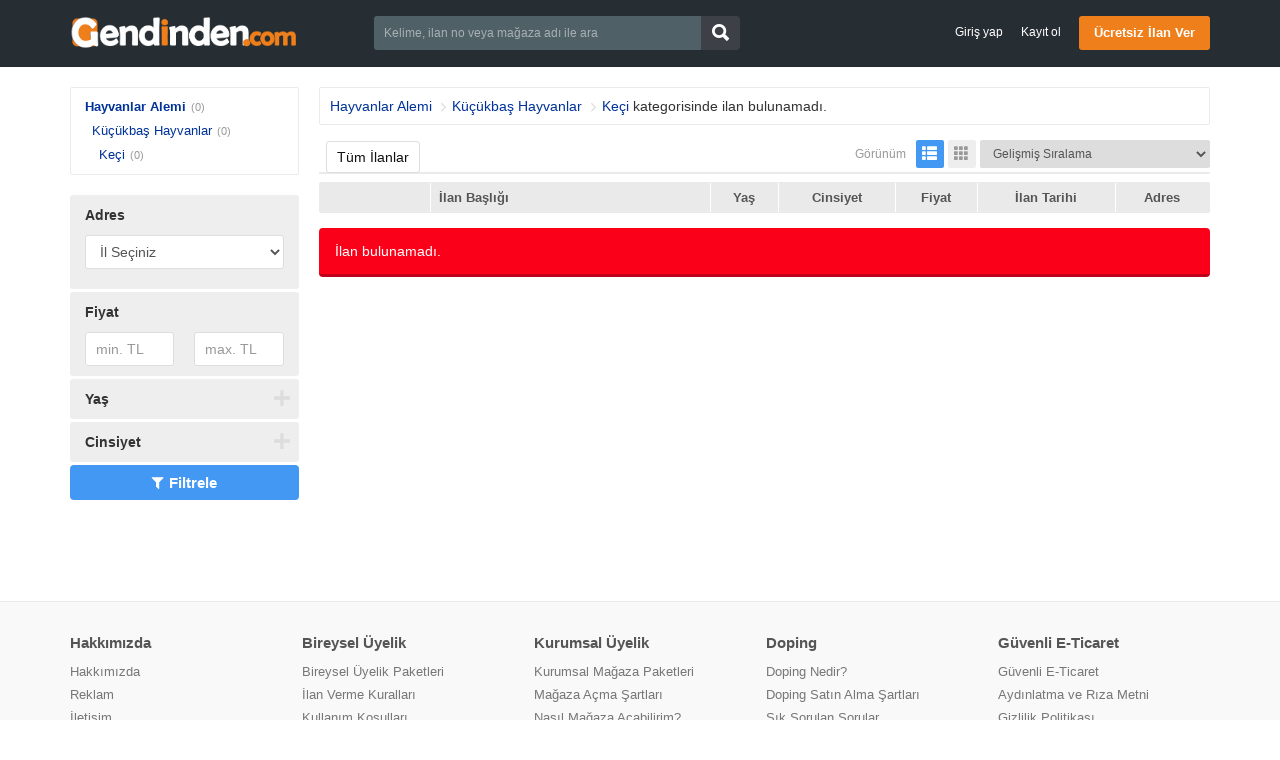

--- FILE ---
content_type: text/html; charset=UTF-8
request_url: https://gendinden.com/876/hayvanlar-alemi-kucukbas-hayvanlar-keci
body_size: 7126
content:
<!DOCTYPE HTML>
<html lang="tr-TR">
<head>
<meta charset="UTF-8">
<title>Keçi | Gendinden.com | Satılık | Kiralık | Villa | Araç | Daire</title>
<meta name="description" content="">
<link rel="stylesheet" href="https://gendinden.com/temalar/limon_ilan/css/bootstrap.min.css"/>
<link rel="stylesheet" href="https://gendinden.com/temalar/limon_ilan/css/font-awesome.min.css"/>
<link rel="stylesheet" href="https://gendinden.com/temalar/limon_ilan/css/ionicons.min.css"/>
<link rel="stylesheet" href="https://gendinden.com/temalar/limon_ilan/js/trumbowyg/ui/trumbowyg.min.css"/>
<link rel="stylesheet" href="https://gendinden.com/temalar/limon_ilan/css/sidr.bare.min.css"/>
<link rel="stylesheet" href="https://gendinden.com/temalar/limon_ilan/css/magnific-popup.css"/>
<link rel="stylesheet" href="https://gendinden.com/temalar/limon_ilan/style.css?v=1991"/>
<link rel="canonical" href="https://gendinden.com/876/hayvanlar-alemi-kucukbas-hayvanlar-keci"/>
<link rel='icon' href='https://gendinden.com/uploads/images/favicon.png' /><script async src="//pagead2.googlesyndication.com/pagead/js/adsbygoogle.js"></script>
<script>
  (adsbygoogle = window.adsbygoogle || []).push({
    google_ad_client: "ca-pub-3161017319419539",
    enable_page_level_ads: true
  });
</script>

<!-- Yandex.Metrika counter -->
<script type="text/javascript" >
   (function(m,e,t,r,i,k,a){m[i]=m[i]||function(){(m[i].a=m[i].a||[]).push(arguments)};
   m[i].l=1*new Date();k=e.createElement(t),a=e.getElementsByTagName(t)[0],k.async=1,k.src=r,a.parentNode.insertBefore(k,a)})
   (window, document, "script", "https://mc.yandex.ru/metrika/tag.js", "ym");

   ym(52584757, "init", {
        id:52584757,
        clickmap:true,
        trackLinks:true,
        accurateTrackBounce:true,
        webvisor:true
   });
</script>
<noscript><div><img src="https://mc.yandex.ru/watch/52584757" style="position:absolute; left:-9999px;" alt="" /></div></noscript>
<!-- /Yandex.Metrika counter -->

<meta name="yandex-verification" content="4c8df8d136117734" />

<script async custom-element="amp-auto-ads"
        src="https://cdn.ampproject.org/v0/amp-auto-ads-0.1.js">
</script>

<meta name="google-site-verification" content="06vyJTXgcHK2ZX6wQ2ExV2fuS5LMsQ4zCvr12B-Pa3E" /><meta name="viewport" content="width=device-width, initial-scale=1">
<meta http-equiv="cache-control" content="max-age=0" />
<meta http-equiv="cache-control" content="no-cache" />
<meta http-equiv="expires" content="0" />
<meta http-equiv="expires" content="Tue, 01 Jan 1980 1:00:00 GMT" />
<meta http-equiv="pragma" content="no-cache" />
<link rel="manifest" href="/manifest.json">
<script>navigator.serviceWorker.register('sw.js');</script>
<style type="text/css">
	body {font-family: Arial,Helvetica Neue,Helvetica,sans-serif;}
header, header .sticky, .yazi .bilgi ul li a, #magaza_bilgi, ul.magaza_sec li a:hover, ul.magaza_sec li.active a, .mobil_header, .footer_sabit {background: #262d33;}
#mmu_panel, .mm#mmu_panel ul li a {background: #3f475f !important;}
.mm#mmu_panel ul li a:hover, .mm#mmu_panel ul li a.active {background: #394157 !important;}
ul.renkli_menu li a:hover  {background: #262d33 !important;}
.yazi h1, .yazi .sidebar .benzer h3 a, .yazi.kategori .icerik h3 a, .yazi .kategori-baslik {color: #262d33;}
header .ara input {background:#4f6066;}
header .ara.focus input {background:#ffffff !important;color:#3f475f !important;}
header .ara button {background: #3d4147 !important;color:#ffffff !important;}
header .ara button:hover {background:#202224 !important;color:#ffffff !important;}
header .header_link {color:#ffffff !important;}
header .header_link:hover {color:#ffffff !important;}
header .uyelik > a.btn-primary, .fixed-ekle-buton {background: #ef7f1a !important;color: #ffffff !important;}
header .uyelik > a.btn-primary:hover, .fixed-ekle-buton:hover {background: #3d4147 !important;color: #ffffff !important;}
header .uyelik > a.yeni span.badge {background:#ef7f1a;color:#ffffff;}
header, header * {box-shadow:none !important;text-shadow:none !important;}
header {border-bottom:1px solid rgba(0,0,0,.1);}
.s_istatistik .badge, .slidesjs-next, .slidesjs-previous {background:#3f475f !important;color:#ffffff !important;}
header {padding:0;}
.nav-tabs.ozel {border-bottom:4px solid #ef7f1a !important;height:40px;}
.nav-tabs.ozel li a {margin-left:0;margin-right:5px;padding:8px 14px;border:0;border-radius:0;text-shadow:none;background:#eeeeee;color:#3f475f;}
.nav-tabs.ozel li.active a {background:#ef7f1a;color:#ffffff;border:0;border-radius:0;}
.nav-tabs.ozel li.active a:before {display:none;}
</style>
</head>
<body>
<div id="fb-root"></div>
<script>(function(d, s, id) {
  var js, fjs = d.getElementsByTagName(s)[0];
  if (d.getElementById(id)) return;
  js = d.createElement(s); js.id = id;
  js.src = 'https://connect.facebook.net/tr_TR/sdk.js#xfbml=1&version=v3.1';
  fjs.parentNode.insertBefore(js, fjs);
}(document, 'script', 'facebook-jssdk'));</script>
<header class="visible-md visible-lg standart">
<div class="sticky"><div class="container">
	<div class="row">
		<div class="col-md-9 col-sm-12 yukseklik_h">
			<div class="logo noselect"><a href="https://gendinden.com"><img src="https://gendinden.com/uploads/images/2020/11/19/gendinden-5fb6d164c9032.png" class="img-responsive" /></a></div>
		</div>
		<div class="ortala_h">
			<div class="col-md-14 col-md-offset-2 visible-md visible-lg">
				<form action="" method="post">
					<div class="input-group ara ">
					  <input type="text" id="ara_input" class="form-control" name="s" placeholder="Kelime, ilan no veya mağaza adı ile ara" value="" required>
					  <span class="input-group-btn">
						<button class="btn btn-default" name="ara_buton" type="submit" value="Ara"><i class="ion-search"></i></button>
					  </span>
					</div>
				</form>
			</div>
			<div class="col-md-17 col-sm-30 text-right uyelik">
								<a href="https://gendinden.com/sayfa/giris-yap" class="btn header_link">Giriş yap</a>
				<a href="https://gendinden.com/sayfa/kayit-ol" class="btn header_link">Kayıt ol</a>
				<a href="https://gendinden.com/sayfa/giris-yap?r=ie" class="btn btn-primary btn-header">Ücretsiz İlan Ver</a>
								<a data-toggle="modal" data-target="#ara_modal" id="sm_ara_buton" class="btn btn-danger btn-header"><i class="ion-search mr0"></i></a>
			</div>
		</div>
	</div>
</div>
</div></header>
<div class="visible-sm visible-xs">
	<div class="mobil_header sticky">
		<div class="container">
			<div class="row">
								<div class="col-xs-8 text-center" >
					<button type="button" class="pull-left" id="mm_buton" href="#mm_panel"><i class="ion-navicon-round mr0"></i></button>
				</div>
				<div class="col-xs-26 yukseklik_h">
					<a href="https://gendinden.com"><img src="https://gendinden.com/uploads/images/2020/11/19/gendinden-5fb6d164c9032.png" class="img-responsive img-center mobil_logo"/></a>
				</div>
				<div class="col-xs-8 text-center" >
					<button type="button" class="pull-right" id="mmu_buton" href="#mmu_panel"><i class="ion-person-stalker mr0"></i></button>
				</div>
			</div>
		</div>
	</div>
	<form action="" method="post">
		<div class="mobil_ara">
		  <input style="width:88%;border-left:0;" type="text" id="m_ara_input" class="form-control pull-left" name="s" placeholder="Kelime, ilan no veya mağaza adı ile ara" value="" required>
		  <button style="width:12%;" class="btn btn-default pull-left" name="ara_buton" type="submit" value="Ara"><i class="ion-search mr0"></i></button>
		  <div class="clearfix"></div>
		</div>
	</form>
</div>

<div class="container mt20 arsiv">
	
	<div class="row">
		<div class="col-md-9 sidebar">
			<div class="panel panel-default beyaz">
				<div class="panel-body" id="mm_panel_copy">
					<ul class="ana_menu scroll">
					<li><a href='https://gendinden.com/10/hayvanlar-alemi'>Hayvanlar Alemi</a><span class='toplam'>(0)</span>
								<ul>
							<li><a href='https://gendinden.com/90/hayvanlar-alemi-kucukbas-hayvanlar'>Küçükbaş Hayvanlar</a><span class='toplam'>(0)</span>
								<ul>
							<li><a href='https://gendinden.com/876/hayvanlar-alemi-kucukbas-hayvanlar-keci'>Keçi</a><span class='toplam'>(0)</span></li></ul></ul>					</ul>
				</div>
			</div>
			
			<button id="filtre_panel_buton" class="btn btn-danger btn-block visible-xs visible-sm mb15"><i class="fa fa-filter"></i>SONUÇLARI FİLTRELE</button>
		
			<form action="" method="post" class="filtre_sm_hide">
			<div class="filtre_mobil_scroll scroll">
				<div class="panel panel-default beyaz filtre">
					<div class="panel-heading">Adres</div>
					<div class="panel-body">
					
												<div id="il_sec" style="margin-bottom:10px;"><select name='no_flash' id='no_flash' class='form-control'><option value='İl Seçiniz'>İl Seçiniz</option></select></div>
												<div id="ilce_sec" style="margin-bottom:10px;"></div>
						<div id="mahalle_sec"></div>
					</div>	
				</div>
				<div class="panel panel-default beyaz filtre">
					<div class="panel-heading">Fiyat</div>
					<div class="panel-body">
						<div class="row">
							<div class="col-xs-21">
								<input type="text" name="fiyat_min" id="fiyat_min" value="" placeholder="min. TL" class="form-control fiyat_mask" data-a-sep="." data-a-dec="," />
							</div>
							<div class="col-xs-21">
								<input type="text" name="fiyat_max" id="fiyat_max" value="" placeholder="max. TL" class="form-control fiyat_mask" data-a-sep="." data-a-dec="," />
							</div>
						</div>
					</div>	
				</div>			
				
											
							<div class="panel panel-default beyaz filtre kapali kapali">
								<a id="toggle"><div class="panel-heading">Yaş</div></a>
								<div class="panel-body">
								  
																<div class="form-group">
									<select class="form-control" id="yas" name="yas" placeholder="Yaş">
									<option value="">Seçiniz</option>
									<option value='Bilinmiyor' >Bilinmiyor</option><option value='0 - 3 Aylık' >0 - 3 Aylık</option><option value='3 - 6 Aylık' >3 - 6 Aylık</option><option value='6 - 12 Aylık' >6 - 12 Aylık</option><option value='1' >1</option><option value='2' >2</option><option value='3' >3</option><option value='4' >4</option><option value='5' >5</option><option value='6' >6</option><option value='7' >7</option><option value='8' >8</option><option value='9' >9</option><option value='10 ve üzeri' >10 ve üzeri</option>									</select>
								</div>
																
								</div>	
							</div>
														
							<div class="panel panel-default beyaz filtre kapali kapali">
								<a id="toggle"><div class="panel-heading">Cinsiyet</div></a>
								<div class="panel-body">
								  
																<div class="form-group">
									<select class="form-control" id="cinsiyet" name="cinsiyet" placeholder="Cinsiyet">
									<option value="">Seçiniz</option>
									<option value='Dişi' >Dişi</option><option value='Erkek' >Erkek</option>									</select>
								</div>
																
								</div>	
							</div>
										</div>
			<button type="submit" name="buton" id="buton" class="btn btn-primary btn-block" value="Filtrele"><i class="fa fa-filter"></i>Filtrele</button>
			</form>
		
		</div>
		<div class="col-md-33">
			<div class="panel panel-default beyaz sonuc visible-md visible-lg">
				<div class="panel-body">
					<span class="kategori">
					<a href='https://gendinden.com/10/hayvanlar-alemi'>Hayvanlar Alemi</a><a href='https://gendinden.com/90/hayvanlar-alemi-kucukbas-hayvanlar'>Küçükbaş Hayvanlar</a><a href="https://gendinden.com/876/hayvanlar-alemi-kucukbas-hayvanlar-keci">Keçi</a>
					</span> kategorisinde 
															</span> ilan bulunamadı.
									</div>
			</div>
			
			
			
			<div class="panel panel-default beyaz tab mt15">
				<div class="panel-heading">
				  <ul class="nav nav-tabs ozel noselect visible-sm visible-md visible-lg" role="tablist">
										<li role="presentation" class='active'><a href="#">Tüm İlanlar</a></li>
									  </ul>
				  <div class="sag">
				  					<ul class="listeleme noselect visible-sm visible-md visible-lg">
						<li class="baslik">Görünüm</li>
						<li class='active'><a href="https://gendinden.com/876/hayvanlar-alemi-kucukbas-hayvanlar-keci?gorunum=tablo"><i class="glyphicon glyphicon-th-list" aria-hidden="true"></i></a></li>
						<li ><a href="https://gendinden.com/876/hayvanlar-alemi-kucukbas-hayvanlar-keci?gorunum=ikili"><i class="glyphicon glyphicon-th" aria-hidden="true"></i></a></li>
					</ul>
				  					<select id="jump" name="jump">
					  <option value="https://gendinden.com/876/hayvanlar-alemi-kucukbas-hayvanlar-keci?sirala=gelismis" selected='selected'>Gelişmiş Sıralama</option>
					  <option value="https://gendinden.com/876/hayvanlar-alemi-kucukbas-hayvanlar-keci?sirala=fiyat_artan" >Fiyata göre (Önce en düşük)</option>
					  <option value="https://gendinden.com/876/hayvanlar-alemi-kucukbas-hayvanlar-keci?sirala=fiyat_azalan" >Fiyata göre (Önce en yüksek)</option>
					  <option value="https://gendinden.com/876/hayvanlar-alemi-kucukbas-hayvanlar-keci?sirala=tarih_yeni" >Tarihe göre (Önce en yeni)</option>
					  <option value="https://gendinden.com/876/hayvanlar-alemi-kucukbas-hayvanlar-keci?sirala=tarih_eski" >Tarihe göre (Önce en eski)</option>
					</select>
				  </div>
				  
				</div>
				
				<div class="panel-body">
	<table class="table table-condensed table-striped liste">
		<thead>
			<tr>
				<th width="110"></th>
				<th class="baslik_th" width="280">İlan Başlığı</th>
				<th class='visible-md visible-lg'>Yaş</th><th class='visible-md visible-lg'>Cinsiyet</th>				<th class="visible-sm visible-md visible-lg">Fiyat</th>
				<th class="visible-md visible-lg">İlan Tarihi</th>
				<th class="visible-sm visible-md visible-lg">Adres</th>
			</tr>
		</thead>
		<tbody>
				

		</tbody>
	</table>				
	
</div>
				<div class='alert alert-danger mt15'>İlan bulunamadı.</div>			</div>

						
			
			<div class='mb10'><script async src="https://pagead2.googlesyndication.com/pagead/js/adsbygoogle.js"></script>
<!-- Ürün İci -->
<ins class="adsbygoogle"
     style="display:block"
     data-ad-client="ca-pub-3161017319419539"
     data-ad-slot="1477074912"
     data-ad-format="auto"
     data-full-width-responsive="true"></ins>
<script>
     (adsbygoogle = window.adsbygoogle || []).push({});
</script></div>		</div>
	</div>

</div>

<footer>
<div class="container">


<div class="row">
<div class="col-md-a5">
	<div class='baslik'>Hakkımızda</div>	<ul class='footer_1 '><li ><a href='https://gendinden.com/hakkimizda-78' title='Hakkımızda'>Hakkımızda</a></li><li ><a href='https://gendinden.com/reklam-16' title='Reklam'>Reklam</a></li><li ><a href='https://gendinden.com/iletisim-77' title='İletişim'>İletişim</a></li></ul></div>
<div class="col-md-a5">
	<div class='baslik'>Bireysel Üyelik</div>	<ul class='footer_2 '><li ><a href='https://gendinden.com/bireysel-uyelik-paketleri-9' title='Bireysel Üyelik Paketleri'>Bireysel Üyelik Paketleri</a></li><li ><a href='https://gendinden.com/ilan-verme-kurallari-2' title='İlan Verme Kuralları'>İlan Verme Kuralları</a></li><li ><a href='https://gendinden.com/kullanim-kosullari-13' title='Kullanım Koşulları'>Kullanım Koşulları</a></li></ul></div>
<div class="col-md-a5">
	<div class='baslik'>Kurumsal Üyelik</div>	<ul class='footer_3 '><li ><a href='https://gendinden.com/kurumsal-magaza-paketleri-6' title='Kurumsal Mağaza Paketleri'>Kurumsal Mağaza Paketleri</a></li><li ><a href='https://gendinden.com/magaza-acma-sartlari-5' title='Mağaza Açma Şartları'>Mağaza Açma Şartları</a></li><li ><a href='https://gendinden.com/nasil-magaza-acabilirim-4' title='Nasıl Mağaza Açabilirim?'>Nasıl Mağaza Açabilirim?</a></li></ul></div>
<div class="col-md-a5">
	<div class='baslik'>Doping</div>	<ul class='footer_4 '><li ><a href='https://gendinden.com/doping-nedir-7' title='Doping Nedir?'>Doping Nedir?</a></li><li ><a href='https://gendinden.com/doping-satin-alma-sartlari-8' title='Doping Satın Alma Şartları'>Doping Satın Alma Şartları</a></li><li ><a href='https://gendinden.com/sik-sorulan-sorular-10' title='Sık Sorulan Sorular'>Sık Sorulan Sorular</a></li></ul></div>
<div class="col-md-a5">
	<div class='baslik'>Güvenli E-Ticaret</div>	<ul class='footer_5 '><li ><a href='https://gendinden.com/guvenli-e-ticaret-11' title='Güvenli E-Ticaret'>Güvenli E-Ticaret</a></li><li ><a href='https://gendinden.com/guvenli-alisveris-ipuclari-12' title='Aydınlatma ve Rıza Metni'>Aydınlatma ve Rıza Metni</a></li><li ><a href='https://gendinden.com/gizlilik-politikasi-15' title='Gizlilik Politikası'>Gizlilik Politikası</a></li></ul></div>
</div>
<div class="iletisim" >
<div class="baslik">BİZE ULAŞIN</div>
<div class="row">
    	<div class="col-md-27">
		<a href="tel:0501 377 4545"><div class="buton tel"><i class="ion-iphone"></i>0501 377 4545</div></a>		<a href="/cdn-cgi/l/email-protection#1e777078715e737f777233797b707a77707a7b70307d7173"><div class="buton email"><i class="ion-email"></i><span class="__cf_email__" data-cfemail="6a03040c052a070b0306470d0f040e03040e0f0444090507">[email&#160;protected]</span></div></a>		<a href="https://wa.me/+900501 377 4545"><div class="buton whatsapp"><i class="fa fa-whatsapp"></i>Whatsapp Destek: 0501 377 4545</div></a>	</div>
	<div class="col-md-15 sosyal">
		<div class="pull-right">
			<a href="https://www.facebook.com/groups/gendinden/" class="buton facebook"><i class="fa fa-facebook"></i></a>			<a href="#" class="buton twitter"><i class="fa fa-twitter"></i></a>			<a href="https://www.instagram.com/gendindenresmi" class="buton instagram"><i class="fa fa-instagram"></i></a>		</div>
	</div>
</div>

<div class="text-center">
    <a href="https://play.google.com/store/apps/details?id=com.rzmobile.gendindenapp&hl=tr" target="_blank"><img src="https://gendinden.com/temalar/limon_ilan/img/play-store.png" style="width:150px;height:auto;margin-right:5px;"></a>    <a href="https://apps.apple.com/tr/app/gendinden/id1546543668?l=tr" target="_blank"><img src="https://gendinden.com/temalar/limon_ilan/img/apple-store.png" style="width:150px;height:auto;"></a></div>

</div>

<p style="text-align:center">Gendinden.com'da yer alan kullanıcıların oluşturduğu tüm içerik, görüş ve bilgilerin doğruluğu&nbsp;kullanıcıya aittir. Bu içeriğin, görüş ve bilgilerin yanlışlık, eksiklik veya yasalarla düzenlenmiş kurallara aykırılığından gendinden.com hiçbir şekilde sorumlu değildir.</p>






</div>
</footer>


<!-- ARA Modal -->
<div class="modal fade" id="ara_modal" tabindex="-1" role="dialog" aria-labelledby="ara_modal">
  <div class="modal-dialog" role="document">
	<form action="" method="post">
    <div class="modal-content">
      <div class="modal-header">
        <button type="button" class="close" data-dismiss="modal" aria-label="Close"><span aria-hidden="true">&times;</span></button>
        <h4 class="modal-title" id="myModalLabel">İlan Ara</h4>
      </div>
      <div class="modal-body">
	  
		<div id='form_s' class='form-group'>
			<label for='s'>Aranacak Kelime <span style='color:#e74c3c;margin-left:3px;'>*</span></label>
			<p class='help-block'>Kelime, ilan no veya mağaza adı ile ara</p>
			<input type='text' class='form-control' id='s' name='s' placeholder='Aranacak Kelime' value=''  required>
		</div>      </div>
      <div class="modal-footer">
        <button type="button" class="btn btn-default" data-dismiss="modal">Kapat</button>
		<button class="btn btn-primary" name="ara_buton" type="submit" value="Ara"><i class="ion-search"></i>Ara</button>
      </div>
    </div>
	</form>
  </div>
</div>

<div id="mm_panel" class="mm">
	<ul class="ana_menu">
		<li><a href="https://gendinden.com/sayfa/acil-acil"><i class="ion-android-alarm-clock" style="background:;"></i>Acil Acil</a></li>
		<li><a href="https://gendinden.com/sayfa/fiyati-dusenler"><i class="ion-arrow-graph-down-right" style="background:;"></i>Fiyatı Düşenler</a></li>
		<li><a href="https://gendinden.com/sayfa/vitrin-ilanlari"><i class="ion-podium" style="background:;"></i>Tüm Vitrin İlanları</a></li>
				<li><a href="https://gendinden.com/1/emlak"><i class="ion-home" style="background:#fcae1a !important;"></i>Emlak</a></li>
				<li><a href="https://gendinden.com/2/vasita"><i class="ion-model-s" style="background:#f32b2d !important;"></i>Vasıta</a></li>
				<li><a href="https://gendinden.com/3/yedek-parca-aksesuar-tuning"><i class="ion-settings" style="background:#09b8bd !important;"></i>Yedek Parça, Aksesuar & Tuning</a></li>
				<li><a href="https://gendinden.com/4/ikinci-el-ve-sifir-alisveris"><i class="ion-bag" style="background:#6c6ffc !important;"></i>İkinci El ve Sıfır Alışveriş</a></li>
				<li><a href="https://gendinden.com/5/is-makineleri-sanayi"><i class="fa fa-truck" style="background:#a55ffd !important;"></i>İş Makineleri & Sanayi</a></li>
				<li><a href="https://gendinden.com/6/ustalar-ve-hizmetler"><i class="ion-person-stalker" style="background:#459ce1 !important;"></i>Ustalar ve Hizmetler</a></li>
				<li><a href="https://gendinden.com/7/ozel-ders-verenler"><i class="ion-person" style="background:#51b27c !important;"></i>Özel Ders Verenler</a></li>
				<li><a href="https://gendinden.com/8/is-ilanlari"><i class="ion-briefcase" style="background:#94bb3e !important;"></i>İş İlanları</a></li>
				<li><a href="https://gendinden.com/9/yardimci-arayanlar"><i class="ion-android-contacts" style="background:#fe7a18 !important;"></i>Yardımcı Arayanlar</a></li>
				<li><a href="https://gendinden.com/10/hayvanlar-alemi"><i class="ion-ios-paw" style="background:#19bae8 !important;"></i>Hayvanlar Alemi</a></li>
			</ul>
</div>

<div id="mmu_panel" class="mm">
		<ul>
	<li><a href="https://gendinden.com/sayfa/giris-yap"><i class="ion-person"></i>Giriş yap</a></li>
	<li><a href="https://gendinden.com/sayfa/kayit-ol"><i class="ion-person-add"></i>Kayıt ol</a></li>
	<li><a href="https://gendinden.com/sayfa/giris-yap?r=ie"><i class="ion-plus"></i>Ücretsiz İlan Ver</a></li>
	</ul>
	</div>

<div style="display:none;">
<!-- Global site tag (gtag.js) - Google Analytics -->
<script data-cfasync="false" src="/cdn-cgi/scripts/5c5dd728/cloudflare-static/email-decode.min.js"></script><script async src="https://www.googletagmanager.com/gtag/js?id=G-SE4D86RPKC"></script>
<script>
  window.dataLayer = window.dataLayer || [];
  function gtag(){dataLayer.push(arguments);}
  gtag('js', new Date());

  gtag('config', 'G-SE4D86RPKC');
</script>
</div>
<script type="text/javascript" src="https://gendinden.com/temalar/limon_ilan/js/jquery-3.3.1.min.js"></script>
<script src="https://code.jquery.com/ui/1.12.1/jquery-ui.js"></script>
<script type="text/javascript" src="https://gendinden.com/temalar/limon_ilan/js/bootstrap.min.js"></script>
<script type="text/javascript" src="https://gendinden.com/temalar/limon_ilan/js/jquery.slides.min.js"></script>
<script type="text/javascript" src="https://gendinden.com/temalar/limon_ilan/js/notify.min.js"></script>
<script type="text/javascript" src="https://gendinden.com/temalar/limon_ilan/js/jquery.mask.min.js"></script>
<script type="text/javascript" src="https://gendinden.com/temalar/limon_ilan/js/jquery.sticky.js"></script>
<script type="text/javascript" src="https://gendinden.com/temalar/limon_ilan/js/jquery.magnific-popup.min.js"></script>
<script type="text/javascript" src="https://gendinden.com/temalar/limon_ilan/js/jquery.sidr.min.js"></script>
<script type="text/javascript" src="https://gendinden.com/temalar/limon_ilan/js/main.js?v=1992"></script>

<script>
	if( !/Android|webOS|iPhone|iPad|iPod|BlackBerry|IEMobile|Opera Mini/i.test(navigator.userAgent) ) {
		$.getScript("https://cdn.onesignal.com/sdks/OneSignalSDK.js").done(function( script, textStatus ) {
			window.OneSignal = window.OneSignal || [];
		  OneSignal.push(function() {
		    OneSignal.init({appId: "b8b0ecdb-b5c0-4f04-b13a-fd7518d14332"});
		    OneSignal.getUserId().then(function(userId) {
					if (userId) {
						$.post('/oneSignal.php',{User:$('.UserLink').attr('data-user'),Token:userId,isl:'M93jYcHdTXn26'}, function(Cvp) {}, 'json');
					}
			  });
		  });
	  });
	}

</script>
<script defer src="https://static.cloudflareinsights.com/beacon.min.js/vcd15cbe7772f49c399c6a5babf22c1241717689176015" integrity="sha512-ZpsOmlRQV6y907TI0dKBHq9Md29nnaEIPlkf84rnaERnq6zvWvPUqr2ft8M1aS28oN72PdrCzSjY4U6VaAw1EQ==" data-cf-beacon='{"version":"2024.11.0","token":"d6e8d9cf259448dcb371403c0221051e","r":1,"server_timing":{"name":{"cfCacheStatus":true,"cfEdge":true,"cfExtPri":true,"cfL4":true,"cfOrigin":true,"cfSpeedBrain":true},"location_startswith":null}}' crossorigin="anonymous"></script>
</body>
</html>
<script type="text/javascript" src="https://gendinden.com/temalar/limon_ilan/js/autoNumeric.js"></script>
<script type="text/javascript">
$(function(){
$("#il_sec").load("https://gendinden.com/temalar/limon_ilan/ajax.php?islem=il_sec&tip=filtre");
$('[data-toggle="tooltip"]').tooltip();
$('.fiyat_mask').autoNumeric('init',{mDec:0});
});

$("#filtre_panel_buton").click(function(){
	$(".filtre_sm_hide").slideToggle(500);	
});

</script>


--- FILE ---
content_type: text/html; charset=UTF-8
request_url: https://gendinden.com/temalar/limon_ilan/ajax.php?islem=il_sec&tip=filtre
body_size: -76
content:
<select name='il' id='il' class='form-control' ><option value=''>İl Seçiniz</option><option value='82' >Gazimağusa</option><option value='83' >Girne</option><option value='84' >Güzelyurt</option><option value='85' >İskele</option><option value='86' >Lefke</option><option value='87' >Lefkoşa</option></select>
		<script type='text/javascript'>
		$('body').on('change','#il',function(){
			var deger=$(this).val();
			var icerik_id='';
			var il=$('#il option:checked').text();
			$('#mahalle_sec').html('');		
			$('#ilce_sec').load('https://gendinden.com/temalar/limon_ilan/ajax.php?islem=ilce_sec&ust='+deger+'&gerekli=0'+'');
		});
		</script>	
		

--- FILE ---
content_type: text/html; charset=utf-8
request_url: https://www.google.com/recaptcha/api2/aframe
body_size: 153
content:
<!DOCTYPE HTML><html><head><meta http-equiv="content-type" content="text/html; charset=UTF-8"></head><body><script nonce="NP_NVXh3gXuuX6fXqpSZ4g">/** Anti-fraud and anti-abuse applications only. See google.com/recaptcha */ try{var clients={'sodar':'https://pagead2.googlesyndication.com/pagead/sodar?'};window.addEventListener("message",function(a){try{if(a.source===window.parent){var b=JSON.parse(a.data);var c=clients[b['id']];if(c){var d=document.createElement('img');d.src=c+b['params']+'&rc='+(localStorage.getItem("rc::a")?sessionStorage.getItem("rc::b"):"");window.document.body.appendChild(d);sessionStorage.setItem("rc::e",parseInt(sessionStorage.getItem("rc::e")||0)+1);localStorage.setItem("rc::h",'1769749793297');}}}catch(b){}});window.parent.postMessage("_grecaptcha_ready", "*");}catch(b){}</script></body></html>

--- FILE ---
content_type: text/css
request_url: https://gendinden.com/temalar/limon_ilan/style.css?v=1991
body_size: 12786
content:
body {background:#fff;}
i {margin-right:5px;}
a {color:#003399;}
label {font-weight:600;}
a.btn {border-radius:3px;}
.mt50 {margin-top:50px;}
.mt20 {margin-top:20px;}
.mt10 {margin-top:10px;}
.mt15 {margin-top:15px;}
.mb5 {margin-bottom:5px;}
.mb10 {margin-bottom:10px;}
.mb7 {margin-bottom:7px;}
.mr0 {margin-right:0;}
.mb15 {margin-bottom:15px;}
.mb20 {margin-bottom:20px;}
.mb30 {margin-bottom:30px;}
.mb40 {margin-bottom:40px;}
.mb50 {margin-bottom:50px;}
.mb70 {margin-bottom:70px;}
.pabsolute {position:absolute;}
.prelative {position:relative;}
p.lpnm:last-child, .lpnm p:last-child {margin-bottom:0;}
.top {top:0;}
.left {left:0;}
.bottom {bottom:0;}
.right {right:0;}
.tdn {text-decoration:none !important;}
.d4 {cursor:not-allowed;}
header span.caret {margin-left:8px !important;}
.ortala, .ortala_h {display:none;}
button.btn-primary, a.btn-primary {background:#4398f4 !important;color:#fff !important;border:0 !important;padding:6px 12px;font-size:15px;font-weight:500;transition:.3s;}
button.btn-primary:hover, a.btn-primary:hover {background:#3768e8 !important;}
.btn-danger {background:#FA0019 !important;transition:.3s !important;}
.btn-danger:hover {background:#e53935 !important;}
.giris h3 {font-weight:700;margin-top:0;}
.btn-grey {color:#777;}
.btn-grey:hover {color:#4398f4;}
.btn-default {background:#eee !important;transition:.3s;border:0;color:#777;}
.btn-default:hover {background:#ccc !important;color:#555;}
.btn-success {background:#18DA3A !important;transition:.3s;border:0;color:#fff;}
.btn-success:hover {background:#00a847 !important;color:#fff;}
.fw500 {font-weight:500;}
.fw600 {font-weight:600;}
.fw700 {font-weight:700;}
.btn {font-size:15px;font-weight:500;padding:6px 12px;border:0;}
.btn-sm {font-size:14px;font-weight:500;padding:4px 10px;}
.btn-xs {font-size:13px;font-weight:500;padding:3px 7px;}
.btn-primary.btn-sm {font-size:14px !important;font-weight:500 !important;padding:4px 10px !important;}
.btn-primary.btn-xs {font-size:13px !important;font-weight:500 !important;padding:3px 7px !important;}
.giris_form {position:relative;overflow:hidden;}
.giris_form * {position:relative;z-index:2;}
.giris_form:after {position:absolute;z-index:1;bottom:-10px;right:-20px;font-size:250px;line-height:250px;color:#eee;content:"\f09c";font-family:"FontAwesome";transform:rotate(-15deg);}
.giris_form.kayit:after {content:"\f0c0";font-family:"FontAwesome";font-size:300px;line-height:300px;}
.giris .alert {margin-bottom:10px !important;margin-top:0;}
.alert {font-weight:500;border:0;padding:13px 16px;}
.alert-danger, .label-danger {background:#FA0019;border-bottom:3px solid #BF001D;color:#fff;}
.alert-success, .label-success {background:#18DA3A;border-bottom:3px solid #00a847;color:#fff;}
.alert-primary, .label-primary {background:#2196F3;border-bottom:3px solid #1976D2;color:#fff;}
.alert-info, .label-info {background:#00BCD4;border-bottom:3px solid #0097A7;color:#fff;}
.alert-warning, .label-warning {background:#FF9800;border-bottom:3px solid #F57C00;color:#fff;}
.alert-light, .label-light {background:#eee;border-bottom:3px solid #ddd;color:#fff;color:#777;}
.alert .alert-link {color:#fff !important;text-decoration:underline;}

.notifyjs-bootstrap-base {font-weight:500 !important;text-shadow:none !important;min-width:300px;color:#fff !important;border:0 !important;}
.notifyjs-bootstrap-success {background:#18DA3A !important;}
.notifyjs-bootstrap-danger {background:#FA0019 !important;}

.gradient {/* Permalink - use to edit and share this gradient: http://colorzilla.com/gradient-editor/#000000+0,000000+100&0+0,0.07+100 */background: -moz-linear-gradient(top, rgba(0,0,0,0) 0%, rgba(0,0,0,0.07) 100%); /* FF3.6-15 */background: -webkit-linear-gradient(top, rgba(0,0,0,0) 0%,rgba(0,0,0,0.07) 100%); /* Chrome10-25,Safari5.1-6 */background: linear-gradient(to bottom, rgba(0,0,0,0) 0%,rgba(0,0,0,0.07) 100%); /* W3C, IE10+, FF16+, Chrome26+, Opera12+, Safari7+ */filter: progid:DXImageTransform.Microsoft.gradient( startColorstr='#00000000', endColorstr='#12000000',GradientType=0 ); /* IE6-9 */}	
.beyaz-shadow {-webkit-box-shadow: 0px 0px 47px -9px rgba(255,255,255,0.67);-moz-box-shadow: 0px 0px 47px -9px rgba(255,255,255,0.67);box-shadow: 0px 0px 47px -9px rgba(255,255,255,0.67);}
.noselect, .arsiv .filtre .panel-heading {-webkit-touch-callout: none;-webkit-user-select: none;-khtml-user-select: none;-moz-user-select: none;-ms-user-select: none;user-select: none;}
header {padding:10px 0;-webkit-box-shadow: 0px 0px 5px 0px rgba(0,0,0,0.6);-moz-box-shadow: 0px 0px 5px 0px rgba(0,0,0,0.6);box-shadow: 0px 0px 5px 0px rgba(0,0,0,0.6);}
header .ara input {border:0 !important;font-size:12px;box-shadow:none !important;border-top-right-radius:0 !important;border-bottom-right-radius:0 !important;color:#fff !important;}
header .ara input:focus {border:0 !important;box-shadow:none !important;}
header .ara.focus input {background:#fff;color:#4e5a7d !important;}
header .ara button {color:#fff !important;border:0;padding:1px 11px;}
header .ara button i {font-size:23px;margin-right:0 !important;}
header .ara input::-webkit-input-placeholder {color:rgba(255,255,255,0.5) !important;}
header .uyelik a {box-shadow:none !important;font-size:12px;padding-left:7px;padding-right:7px;text-shadow: 1px 1px 0px rgba(0, 0, 0, 0.40);transition:.2s;}
header .uyelik a:hover {text-decoration:underline;}
header .uyelik a:focus {}
header .uyelik > a.btn-header {font-size:13px;font-weight:600;color:#fafafa !important;border:0;padding:8px 15px !important;margin-left:7px;text-decoration:none !important;}
header .uyelik > a span.badge {color:#fff;}
header .sticky {padding:10px 0;position:relative;z-index:9998 !important;}
.mfp-bg {z-index:9999;}
.mfp-wrap {z-index:10000;}
header .is-sticky .sticky {-webkit-box-shadow: 0px 0px 5px 0px rgba(0,0,0,0.6);-moz-box-shadow: 0px 0px 5px 0px rgba(0,0,0,0.6);box-shadow: 0px 0px 5px 0px rgba(0,0,0,0.6);}
ul.dropdown-menu {border:0;margin-top:5px;}
ul.dropdown-menu li {}
ul.dropdown-menu li a {color:#333 !important;text-shadow:none;text-decoration:none !important;font-size:14px;}
ul.dropdown-menu li a i:before {width:16px !important;text-align:center;}

header #en_ust {margin-bottom:10px;}
header ul.ust_sol {margin:0;padding:4px 0;list-style:none;display:table;}
header ul.ust_sol li {float:left;}
header ul.ust_sol li a {font-size:12px;display:block;}
header ul.ust_sol li:not(:last-child) a:after {content:"|";margin:0 6px;}

.gri {border-bottom:1px solid #e0e0e0;background:#f0f0f0;padding:6px;margin-bottom:14px;position:relative;}
.gri:before {position:absolute;left:0;top:0;width:100%;height:100%;content:"";z-index:1;/* Permalink - use to edit and share this gradient: http://colorzilla.com/gradient-editor/#000000+0,000000+100&0+0,0+52,0.03+100 */background: -moz-linear-gradient(top, rgba(0,0,0,0) 0%, rgba(0,0,0,0) 52%, rgba(0,0,0,0.03) 100%); /* FF3.6-15 */background: -webkit-linear-gradient(top, rgba(0,0,0,0) 0%,rgba(0,0,0,0) 52%,rgba(0,0,0,0.03) 100%); /* Chrome10-25,Safari5.1-6 */background: linear-gradient(to bottom, rgba(0,0,0,0) 0%,rgba(0,0,0,0) 52%,rgba(0,0,0,0.03) 100%); /* W3C, IE10+, FF16+, Chrome26+, Opera12+, Safari7+ */filter: progid:DXImageTransform.Microsoft.gradient( startColorstr='#00000000', endColorstr='#08000000',GradientType=0 ); /* IE6-9 */}
.breadcrumb {background:none;padding:0;margin:0;font-size:12px;font-weight:400;position:relative;z-index:2;}
.breadcrumb li {margin-right:5px;}
.breadcrumb>li+li:before, .breadcrumb>li:before {font-family: "Ionicons";content: "\f363";padding: 0 6px;color: #aaa;}
.breadcrumb>li:before {padding-left:0;}

#ornek_breadcrumb > .breadcrumb {font-size:14px !important;}

.sidebar ul {padding:0;margin:0;list-style:none;}
.sidebar ul li a {font-size:13px;line-height:26px;}

ul.ana_menu {padding:0 0 0 35px;margin:0;list-style:none;padding-right:10px;}
ul.ana_menu li.cizgi {margin-bottom:7px;padding-bottom:7px;border-bottom:1px solid #eaeaea;}
ul.ana_menu li a {line-height:28px;position:relative;}
ul.ana_menu li a {font-weight:600;}
ul.ana_menu li > a {line-height:27px;}
ul.ana_menu li.dropdown a {font-weight:600;}
ul.ana_menu ul li a {font-size:13px;line-height:21px;font-weight:400 !important;}
ul.ana_menu ul {margin-bottom:7px;padding-bottom:7px;border-bottom:1px solid #eaeaea;}
ul.ana_menu li a i {position:absolute;left:-35px;top:-4px;width:25px;height:25px;line-height:25px;font-size:15px;text-align:center;background:#666;color:#fff;border-radius:100%;}
ul.ana_menu li span.toplam {color:#999;font-size:11px;line-height:11px;margin-left:5px;font-weight:400;text-decoration:none;}
ul.ana_menu li.kategori_more {font-size:12px;margin:7px 0;color:#999;position:relative;font-weight:500;}
ul.ana_menu li.kategori_more:hover {color:#777;}
ul.ana_menu li.kategori_more:before {font-family: "Ionicons";content: "\f35f";padding:0 6px 0 0;color: #aaa;}

ul.ana_menu_a {margin:0 0 15px 0;list-style:none;padding:3px 10px;border:1px solid #E7E7E7;border-radius:3px;}
ul.ana_menu_a li {position:relative;}
ul.ana_menu_a li:not(.desc):after {position:absolute;top:10px;right:0;font-size:9px;font-family: "Ionicons";content:"\f125";}
ul.ana_menu_a li.full {padding:0;border-bottom:1px solid #E7E7E7;display:block;}
ul.ana_menu_a li.desc {display:block;margin:-3px -10px 0 -10px;padding:8px 10px;border-bottom:1px solid #E7E7E7;background:#fcfcfc;}
ul.ana_menu_a li a {display:block;text-decoration:none;color:#404040;line-height:16px;padding:7px 0;}
ul.ana_menu_a li a:hover {color:#AE0004;}
ul.ana_menu_a li a span {color:#aaa;margin-left:4px;}
ul.ana_menu_a li:last-child {border-bottom:0;}
ul.ana_menu_a li.w3 a {float:left;}
ul.ana_menu_a li.w3 a:not(:last-child):after {content:", ";margin-right:5px;}
ul.ana_menu_a li.w3 {padding:0;display:table;width:100%;}

.sidebar .panel.beyaz .panel-heading {font-size:14px;font-weight:600;}
.arsiv .sidebar .panel.beyaz .panel-heading {margin-bottom:0;padding:8px 14px;border:1px solid #eee;border-bottom:0;}
.arsiv .sidebar ul.ana_menu {padding:7px 14px !important;max-height:275px;overflow-y:scroll;}
.arsiv .sidebar ul.ana_menu li a {padding:0 !important;line-height:24px;font-weight:600;}
.arsiv .sidebar ul.ana_menu ul {padding-left:7px !important;padding-bottom:0;}
.arsiv .sidebar ul {border-bottom:0 !important;margin-bottom:0 !important;}

.scroll::-webkit-scrollbar {width:5px !important;}
.scroll::-webkit-scrollbar-thumb {background:rgba(0,0,0,.20) !important;}

#slides, #mobil_slides {position:relative;}
#slides .slidesjs-navigation, #mobil_slides .slidesjs-navigation {position:absolute;top:0;z-index:20;padding:3px 8px;color:#fff;}
#slides .slidesjs-previous, #mobil_slides .slidesjs-previous {left:0;}
#slides .slidesjs-next, #mobil_slides .slidesjs-next {right:0;}
#slides i {font-size:20px;}
#mobil_slides .slidesjs-navigation {background:rgba(0,0,0,0.3) !important;}

.arsiv .table.liste {font-size:13px;font-weight:400;color:#666;}
.arsiv .table.liste img.resim {border:1px solid #eaeaea;}
.arsiv .table.liste thead {background:#eaeaea;border:0;box-shadow:none;}
.arsiv .table.liste thead th {font-size:13px;line-height:13px;font-weight:700;border:0;color:#555;border-right:1px solid #fff;}
.arsiv .table.liste tr:first-child td, .arsiv .table.liste tr:first-child th {border-top:0;}
.arsiv .table.liste td, .arsiv .table.liste th {padding:8px !important;border-color:#eaeaea;border-right:1px solid #fff;}
.arsiv .table.liste:not(.profil) td:not(:first-child) {padding:8px !important;}
.arsiv .table.liste td:last-child, .arsiv .table.liste th:last-child {border-right:0 !important;}
.arsiv .table.liste td:not(.baslik_td), .arsiv .table.liste th:not(.baslik_th) {text-align:center;}
.arsiv .table.liste tr:nth-child(odd) td {background:#fff;}
.arsiv .table.liste tr:nth-child(even) td {background:#fafafa;}
.arsiv .table.liste:not(.profil) tr:hover td {background:#f2f9ff;}
.arsiv .table.liste tbody td a {font-weight:500;}
.arsiv .table.liste tbody td .dropdown-menu a {font-weight:400 !important;}
.arsiv .table.liste tbody .baslik {font-weight:500;color:#003d9c;}
.arsiv .table.liste tbody .baslik:hover {text-decoration:underline;}
.arsiv .table.liste td.fiyat {color:#D70015;font-weight:500;}
.arsiv .table.liste tr.acil td {background:#fff0f0 !important;}
.arsiv .table.liste tr.vitrin td {background:#fff0f0 !important;}
.arsiv .table.liste tr.vitrin:hover td {background:#ffeaea !important;}


.arsiv .etiket {font-size:18px;margin-right:9px;}
.arsiv .etiket.vitrin {color:#18DA3A;}
.arsiv .etiket.acil {color:#FA0019;}

tr.satir_link.vitrin_sticker > td:first-child {position:relative;}
tr.satir_link.vitrin_sticker > td:first-child:after {position:absolute;top:4px;left:-6px;content:"Vitrin";font-size:12px;padding:1px 6px;background:#18DA3A;color:#fff;z-index:100;}
tr.satir_link.vitrin_sticker > td:first-child:before {position:absolute;top:23px;left:-6px;content:"";width: 0;height: 0;border-style: solid;border-width: 0 5px 5px 0;border-color: transparent #00AE34 transparent transparent;}

tr.satir_link.acil_sticker > td:first-child {position:relative;}
tr.satir_link.acil_sticker > td:first-child:after {position:absolute;top:4px;left:-6px;content:"Acil";font-size:12px;padding:1px 6px;background:#FA0019;color:#fff;z-index:100;}
tr.satir_link.acil_sticker > td:first-child:before {position:absolute;top:23px;left:-6px;content:"";width: 0;height: 0;border-style: solid;border-width: 0 5px 5px 0;border-color: transparent #C60014 transparent transparent;}

.arsiv .table.liste tr.bold td .baslik a {font-weight:700;}
.arsiv .table.liste tr.bold {font-weight:700;}
.arsiv .table.liste tr.bold td.fiyat {font-weight:700;}
.arsiv .table.liste div.acil {position:relative;background:red;color:#fff;display:table-cell;padding:1px 4px;font-size:12px;border-radius:3px;top:4px;}
.arsiv .table.liste .il_ilce a, .arsiv .table.liste .il_ilce span {margin-right:15px;position:relative;}
.arsiv .table.liste .il_ilce a:last-child, , .arsiv .table.liste .il_ilce span:last-child {margin-right:0;}
.arsiv .table.liste .il_ilce a:not(:last-child):after, .arsiv .table.liste .il_ilce span:not(:last-child):after {position:absolute;right:-12px;top:0;content:"/";color:#ddd;}

.arsiv .ikili {padding:6px;border:1px dotted #eaeaea;border-top:0;border-left:0;min-height:140px;}
.arsiv .ikili .baslik {margin-bottom:3px;font-weight:500;color:#003d9c;max-height:20px;overflow:hidden;white-space:nowrap;text-overflow:ellipsis;}
.arsiv .ikili .baslik:hover {text-decoration:underline;}
.arsiv .ikili:hover {background:#f2f9ff;}
.arsiv .ikili img.resim {border:1px solid #eaeaea;}
.arsiv .ikili .fiyat, .fiyat_mobil {color:#D70015;font-weight:500;margin-bottom:6px;}
.arsiv .eb {margin-bottom:4px;font-size:13px;}
.arsiv .eb .anahtar {color:#3e5877;font-weight:500;margin-right:10px;}
.arsiv .eb .deger {color:#292d2e;font-weight:500;}
.arsiv .sol {padding-right:0 !important;}
.arsiv .sag {padding-left:0 !important;}
.arsiv .ikili .il_ilce a, .arsiv .ikili .il_ilce span:not(.anahtar) {margin-right:15px;position:relative;font-weight:500;}
.arsiv .ikili .il_ilce a:not(:last-child):after, .arsiv .ikili .il_ilce span:not(:last-child):not(.anahtar):after {position:absolute;right:-12px;top:0;content:"/";color:#ddd;}
.arsiv .ikili.bold .baslik, .arsiv .ikili.bold .fiyat {font-weight:700;}
.arsiv .ikili.acil, .arsiv .ikili.vitrin {background:#fff0f0 !important;}
.arsiv .ikili.acil:hover, .arsiv .ikili.vitrin:hover {background:#ffeaea !important;}
.arsiv .ikili.bold * {font-weight:700 !important;}

.vitrin_mesaj {font-weight:500;color:#333;padding:10px !important;}
.vitrin_mesaj p {padding:2px 0 !important;font-size:12px;margin:0;}
.vitrin_mesaj:hover {color:#003d9c;}

.badge {text-shadow:none;font-size:11px;font-weight:600;}

ul.resimsiz .ilan_baslik {font-size:13px;font-weight:600;line-height:20px;max-height:20px;overflow:hidden;white-space:nowrap;text-overflow:ellipsis;color:#003d9c;}
ul.resimsiz .fiyat {color:#D70015;font-weight:500;}
ul.resimsiz a:first-child, .list-group.fix li:first-child, .list-group.fix a:first-child {border-top-left-radius:3px !important;border-top-right-radius:3px !important;}
ul.resimsiz a:last-child, .list-group.fix li:last-child,  .list-group.fix a:last-child {border-bottom-left-radius:3px !important;border-bottom-right-radius:3px !important;}
ul.resimsiz a, .list-group.fix li, .list-group.fix a {border-color:#eaeaea !important;}
ul.resimsiz .il_ilce span {position:relative;margin-right:18px;color:#999;font-size:12px;}
ul.resimsiz .il_ilce span:not(:last-child):after {position:absolute;right:-12px;top:-1px;content:"/";color:#ddd;}

.table.profil td, .table.profil th {border-color:#eaeaea;padding-left:0;}
.table.profil.padding td, .table.profil.padding th {padding:6px;}
.table.profil tr:first-child td, .table.profil tr:first-child th {border-top:0;}
.table.profil th {font-weight:600;}

.arsiv .panel.beyaz .panel-body {padding:0 !important;}
.arsiv .panel.beyaz.padding .panel-body {padding:12px !important;}

.arsiv .panel.beyaz.filtre {border-radius:3px;overflow:hidden;}
.arsiv .panel.beyaz.filtre .panel-heading {margin-bottom:0;padding:10px 15px !important;background:#eee;border:0 !important;overflow:hidden;border-radius:0 !important;}
.arsiv .panel.beyaz.filtre .panel-body {padding:0 15px 10px 15px !important;background:#eee;border:0 !important;overflow:hidden;border-radius:0 !important;}
.arsiv .panel.beyaz.filtre {margin-bottom:3px;}
.arsiv .panel.beyaz.filtre a#toggle {color:#333;text-decoration:none;}
.arsiv .sidebar button.btn-primary {background:#4398f4 !important;color:#fff !important;border:0 !important;padding:7px 10px;font-size:15px;font-weight:600;transition:.3s;}
.arsiv .sidebar button.btn-primary:hover {background:#3768e8 !important;}
.arsiv .filtre.kapali .panel-heading {position:relative;}
.arsiv .filtre.kapali .panel-heading:after {position:absolute;top:0;right:0;font-family:"Ionicons";content:"\f218";width:25px;line-height:40px;font-size:20px;color:#ddd;}
.arsiv .filtre.kapali.acik .panel-heading:after {content:"\f209" !important;}
.arsiv .filtre.kapali .panel-body {display:none;}
.arsiv .panel.beyaz.filtre .form-group {margin-bottom:8px;}

select.form-control, input.form-control, textarea.form-control {padding:5px 10px !important;border-color:#ddd !important;box-shadow:none;border-radius:3px !important;-webkit-border-radius:3px !important;-moz-border-radius:3px !important;}
input[type=text]:focus, input[type=number]:focus, input[type=email]:focus, input[type=password]:focus, select:focus, textarea:focus {border-color:#4398f4 !important;-webkit-box-shadow: 0px 0px 0px 1px rgba(67,153,244,1) !important;-moz-box-shadow: 0px 0px 0px 1px rgba(67,153,244,1) !important;box-shadow: 0px 0px 0px 1px rgba(67,153,244,1) !important;}

.arsiv .panel.beyaz.sonuc {margin-bottom:5px;}
.arsiv .panel.beyaz.sonuc .panel-body {padding:8px 10px !important;font-weight:400;}
.arsiv .panel.beyaz.sonuc .panel-body a {font-weight:500;}
.arsiv .panel.beyaz.sonuc .panel-body span.kategori a:not(:last-child) {position:relative;margin-right:20px;}
.arsiv .panel.beyaz.sonuc .panel-body span.kategori a:not(:last-child):after {position:absolute;top:2px;right:-14px;font-size:10px;font-family:Ionicons;content:"\f125";color:#ddd;}
.arsiv .panel.beyaz.sonuc .panel-body span.sayi {font-weight:700;}

.arsiv .panel.beyaz.sonuc.uygulanan_filtreler .panel-body {padding:8px 10px !important;}
.arsiv .panel.beyaz.sonuc.uygulanan_filtreler ul {margin:0;padding:0;list-style:none;}
.arsiv .panel.beyaz.sonuc.uygulanan_filtreler ul li {float:left;margin-right:15px;font-size:12px;font-weight:400 !important;color:#888;}
.arsiv .panel.beyaz.sonuc.uygulanan_filtreler ul li span {padding:1px 5px 1px 4px;margin-left:2px;background:#eee;color:#777;border-radius:3px;font-weight:600 !important;}
.arsiv .panel.beyaz.sonuc.uygulanan_filtreler ul li span:hover {background:#ddd;color:#666;}
.arsiv .panel.beyaz.sonuc.uygulanan_filtreler ul li span i {padding-left:4px;margin-right:0;}
.arsiv .panel.beyaz.sonuc.uygulanan_filtreler ul li a {text-decoration:none;}
.arsiv .panel.beyaz.sonuc.uygulanan_filtreler ul li.temizle {float:right;margin-right:0 !important;}
.arsiv .panel.beyaz.sonuc.uygulanan_filtreler ul li.temizle span {padding:1px 4px 1px 5px;background:#ff0000;color:#fff;}
.arsiv .panel.beyaz.sonuc.uygulanan_filtreler ul li.temizle:hover span {background:#d32f2f;}
.arsiv .panel.beyaz.sonuc.uygulanan_filtreler ul li.temizle span i {padding:0 4px 0 0;}

.arsiv .panel.beyaz .panel-heading {position:relative;}
.arsiv .panel.beyaz .panel-heading .sag {position:absolute;right:0;top:0;}
.arsiv .panel.beyaz .panel-heading .sag ul.listeleme {margin:0;padding:0;list-style:none;float:left;}
.arsiv .panel.beyaz .panel-heading .sag ul.listeleme li {float:left;}
.arsiv .panel.beyaz .panel-heading .sag ul.listeleme li a {border-radius:2px;-webkit-border-radius:2px;-moz-border-radius:2px;margin-right:4px;color:#999;background:#eee;width:28px;height:28px;line-height:28px;display:block;text-align:center;}
.arsiv .panel.beyaz .panel-heading .sag ul.listeleme li.baslik {background:none;color:#999;font-size:12px;line-height:28px;margin-right:10px;font-weight:400;}
.arsiv .panel.beyaz .panel-heading .sag ul.listeleme li.active a {background:#4398f4;color:#fff;}
.arsiv .panel.beyaz .panel-heading .sag ul.listeleme li a i {margin-right:0;}
.arsiv .panel.beyaz .panel-heading .sag select {border:1px solid #ddd;padding:0 8px;width:230px;border-radius:2px;font-weight:400;font-size:12px;color:#555;height:28px;}
.arsiv .panel.beyaz .panel-heading .sag select option {font-size:14px !important;font-weight:400;}
.arsiv .panel.beyaz .panel-body .table {margin-bottom:0;}

.tab .nav-tabs.ozel {border-bottom:2px solid #eaeaea !important;height:34px;}
.tab .nav-tabs.ozel li {margin-top:1px;border-radius:0 !important;border-radius:3px !important;}
.tab .nav-tabs.ozel li a {margin-left:7px;margin-right:0;padding:5px 10px;font-size:14px;font-weight:500;border:1px solid #dedede !important;border-bottom-color:#eaeaea;background:#eaeaea;color:#777;text-shadow: 1px 1px 0px rgba(255, 255, 255, 0.70);}
.tab .nav-tabs.ozel li.active a {background:#fff;border-color:#eaeaea;color:#111;border-radius:3px !important;}
.tab .nav-tabs.ozel li.active a:before {position:absolute;left:0;top:0;width:100%;height:100%;content:none !important;z-index:1;/* Permalink - use to edit and share this gradient: http://colorzilla.com/gradient-editor/#000000+0,ffc000+100&0+0,0+47,1+100 */background: -moz-linear-gradient(top, rgba(0,0,0,0) 0%, rgba(120,90,0,0) 47%, rgba(255,192,0,1) 100%); /* FF3.6-15 */background: -webkit-linear-gradient(top, rgba(0,0,0,0) 0%,rgba(120,90,0,0) 47%,rgba(255,192,0,1) 100%); /* Chrome10-25,Safari5.1-6 */background: linear-gradient(to bottom, rgba(0,0,0,0) 0%,rgba(120,90,0,0) 47%,rgba(255,192,0,1) 100%); /* W3C, IE10+, FF16+, Chrome26+, Opera12+, Safari7+ */filter: progid:DXImageTransform.Microsoft.gradient( startColorstr='#00000000', endColorstr='#ffc000',GradientType=0 ); /* IE6-9 */}

.pagination {margin-top:0;}
.pagination li a {padding:4px 8px;font-size:13px;font-weight:500;}
.pagination li.active a {background:#4398f4;border-color:#4398f4;}
.pagination li a i {margin-right:0;}

.panel.beyaz {border:none;box-shadow:none;}
.panel.beyaz .panel-heading {background:none;padding:0;margin:0 0 8px 0;font-size:15px;font-weight:600;border:none;}
.panel.beyaz .panel-body {border:1px solid #eaeaea !important;border-radius:2px;padding:7px !important;}

.panel.limon {border:none;box-shadow:none;}
.panel.limon .panel-heading {background:none;padding:8px 12px;margin:0;font-size:14px;font-weight:600;border:1px solid #eaeaea;border-top-left-radius:2px;border-top-right-radius:2px;}
.panel.limon.tab .panel-heading {background:none;padding:0;margin:0 0 8px 0;font-size:15px;font-weight:600;border:none;}
.panel.limon.tab .panel-heading+.panel-body {border-radius:2px;-webkit-border-radius:2px;-moz-border-radius:2px;}
.panel.limon .panel-body {border:1px solid #eaeaea !important;border-bottom-left-radius:2px;border-bottom-right-radius:2px;}
.panel.limon.menu .panel-body {padding:0 !important;}
.panel.limon.with_footer .panel-body {border-bottom-left-radius:0 !important;border-bottom-right-radius:0 !important;}
.panel.limon.with_footer .panel-footer {border:1px solid #eaeaea;background:#fafafa !important;}

.liste {margin-bottom:12px;width:100%;position:relative;}
.liste img {border:1px solid #eaeaea;}
.liste h3 {color:#333;font-size:11px;line-height:19px;max-width:100%;overflow:hidden;text-overflow:ellipsis;white-space:nowrap;margin:0;max-height:19px;font-weight:500;overflow:hidden;letter-spacing:-0.1px;}
.liste h3 a {color:#333 !important;}
.liste:hover h3 {text-decoration:underline;}
.liste .fiyat_layer {position:absolute;top:1px;right:1px;background:rgba(0,0,0,0.5);color:#fff;font-size:13px;-webkit-border-bottom-left-radius: 3px;-moz-border-radius-bottomleft: 3px;border-bottom-left-radius: 3px;}
.liste .oran_layer {position:absolute;top:1px;left:1px;background:#FA0019;color:#fff;font-size:13px;-webkit-border-bottom-right-radius: 3px;-moz-border-radius-bottomright: 3px;border-bottom-right-radius: 3px;}
.liste .fiyat_layer i, .liste .oran_layer i {margin-right:0;}

.liste.yatay {padding:8px;display:block;width:100%;margin-bottom:12px;transition:.4s;position:relative;border-radius:3px;-webkit-border-radius:3px;-moz-border-radius:3px;-o-border-radius:3px;}
.liste.yatay img {border:0;}
.liste.yatay h3 {font-size:16px;text-overflow:visible;overflow:visible;white-space:normal;max-height:57px !important;overflow:hidden;margin-bottom:2px;text-decoration:none;}
.liste.yatay .adres {font-size:13px;color:#999;}
.liste.yatay .fiyat_layer2 {position:absolute;bottom:0px;right:2px;padding:2px 6px;font-weight:bold;background:rgba(0,0,0,0.5);color:#fff;font-size:13px;-webkit-border-bottom-left-radius: 3px;-moz-border-radius-bottomleft: 3px;border-top-left-radius: 3px;}
.liste.yatay .fiyat_layer2 i {margin:0;}

.col-md-21 .liste .fiyat_layer, .col-md-21 .liste .oran_layer {padding:4px 8px;font-size:14px;}
.col-md-14 .liste .fiyat_layer, .col-md-14 .liste .oran_layer {padding:4px 8px;font-size:14px;}
.col-md-a4 .liste .fiyat_layer, .col-md-a4 .liste .oran_layer {padding:4px 8px;font-size:13px;}
.col-md-a5 .liste .fiyat_layer, .col-md-a5 .liste .oran_layer {padding:3px 6px;font-size:13px;}
.col-md-7 .liste .fiyat_layer, .col-md-7 .liste .oran_layer {padding:1px 5px;font-size:12px;}
.col-md-6 .liste .fiyat_layer, .col-md-6 .liste .oran_layer {padding:0 4px;font-size:12px;}

/* Small devices (tablets, 768px and up) */
@media (min-width: @screen-sm-min) {
.bilesen.ilan_listeleme .col-sm-14 img {max-height:168px !important;}
}
/* Medium devices (desktops, 992px and up) */
@media (min-width: @screen-md-min) {
.bilesen.ilan_listeleme .col-md-21 img {}
.bilesen.ilan_listeleme .col-md-14 img {}
.bilesen.ilan_listeleme .col-md-a4 img {max-height:154px;}
.bilesen.ilan_listeleme .col-md-a5 img {max-height:120px;}
.bilesen.ilan_listeleme .col-md-6 img {max-height:82px;}
.bilesen.ilan_listeleme .col-md-7 img {max-height:98px;}	
}

@media(min-width:768px){
.liste img {width:100% !important;}
}

.ilan .ust {padding-bottom:10px;margin-bottom:12px;border-bottom:1px solid #eaeaea;}
.ilan .ust .ilan-baslik {line-height:18px;max-width:100%;}
.ilan .ust h1 {font-size:18px;margin:0;padding:0;font-weight:700;line-height:20px;max-height:20px;overflow:hidden;white-space:nowrap;text-overflow:ellipsis;}
.ilan .ust .buton:not(.sosyal) {float:left;font-size:12px;margin-right:16px;}
.ilan .ust .buton:not(.sosyal) a {color:#777;}
.ilan .ust .buton:not(.sosyal) a:hover {color:#3e5a9e;}
.ilan .ust .buton:not(.sosyal) i {margin-right:3px;}
.ilan .ust .buton.sosyal a {margin-top:-4px;color:#fff;display:block;width:22px;height:22px;line-height:22px;margin-left:2px;float:left;text-align:center;border-radius:2px;-webkit-border-radius:2px;-moz-border-radius:2px;}
.ilan .ust .buton.sosyal a i {margin-right:0;font-size:14px;}
.ilan .ust .buton.sosyal a.facebook {background:#4867aa;}
.ilan .ust .buton.sosyal a.twitter {background:#00aced;}
.ilan .ust .buton.sosyal a.whatsapp {background:#0dc143;}
.ilan .ust .buton.sosyal a.google {background:#d13617;}
.ilan .ust .buton.sosyal a.pinterest {background:#e00027;}

.ilan #aciklama h1 {font-size:29px;line-height:34px;font-weight:700;}
.ilan #aciklama h2 {font-size:24px;line-height:29px;font-weight:700;}
.ilan #aciklama h3 {font-size:19px;line-height:25px;font-weight:700;}
.ilan #aciklama h4 {font-size:16px;line-height:21px;font-weight:600;}
.ilan #aciklama h5 {font-size:12px;line-height:17px;font-weight:500;}
.ilan #aciklama h6 {font-size:10px;line-height:15px;font-weight:500;}
.ilan #aciklama p {font-size:14px;font-weight:400;line-height:21px;}
.ilan #aciklama ul, .ilan #aciklama ol {font-size:14px;font-weight:400;line-height:18px;}
.ilan #aciklama ul {list-style:none;}
.ilan #aciklama * {max-width:100% !important;width:auto !important;}

ul.renkli_menu {padding:0;margin:0;list-style:none;}
ul.renkli_menu li:first-child a {-webkit-border-top-left-radius: 3px;-webkit-border-bottom-left-radius: 3px;-moz-border-radius-topleft: 3px;-moz-border-radius-bottomleft: 3px;border-top-left-radius: 3px;border-bottom-left-radius: 3px;}
ul.renkli_menu li:last-child a {-webkit-border-top-right-radius: 3px;-webkit-border-bottom-right-radius: 3px;-moz-border-radius-topright: 3px;-moz-border-radius-bottomright: 3px;border-top-right-radius: 3px;border-bottom-right-radius: 3px;	}
ul.renkli_menu li a {float:left;padding:8px 25px;height:auto;text-align:center;color:#fff;text-decoration:none;transition:.3s;}
ul.renkli_menu li a .kat_baslik {line-height:14px;max-height:14px;overflow:hidden;white-space:nowrap;text-overflow:ellipsis;}
ul.renkli_menu li a i {font-size:40px !important;line-height:50px !important;display:block !important;margin-right:0 !important;}
ul.renkli_menu li a span.sayi {color:rgba(255,255,255,0.7);font-size:12px;margin-top:3px;}

.sayfa h1 {font-size:20px;margin:0 0 14px 0;padding:0;font-weight:600;line-height:18px;}
.sayfa .content {line-height:21px;}
.sayfa .sidebar ul {}
.sayfa .sidebar ul li {}
.sayfa .sidebar ul li a {background:#f0f0f0;padding:2px 10px;display:block;margin-bottom:5px;}

.yazi h1 {font-size:24px !important;line-height:32px !important;margin:0 0 14px 0;padding:0;font-weight:600;line-height:26px;}
.yazi .content {font-size:15px;line-height:23px;margin-bottom:20px;}
.yazi .sidebar .benzer h3 {font-size:14px;font-weight:600;line-height:19px;margin-top:8px;}
.yazi .sidebar .benzer:hover h3 a {text-decoration:underline;}
.yazi .sidebar .benzer {margin-bottom:15px;}
.yazi .sidebar .benzer img, .yazi.kategori .icerik img {border-radius:3px;-webkit-border-radius:3px;-moz-border-radius:3px;}
.yazi .sidebar .baslik {font-size:16px;font-weight:600;color:#999;margin-bottom:20px;border-bottom:1px dotted #ddd;padding-bottom:6px;}
.yazi .bilgi ul {padding:0;margin:0;list-style:none;margin-bottom:20px;}
.yazi .bilgi ul li {}
.yazi .bilgi ul li a {padding:2px 6px;color:#fff;float:left;margin-right:10px;text-decoration:none;border-radius:2px;-moz-border-radius:2px;-webkit-border-radius:2px;}
.yazi .bilgi .tarih {color:#999;}
.yazi .kategori-baslik {font-size:24px;font-weight:600;text-align:center;margin-bottom:20px;}

.yazi.kategori .icerik {margin-bottom:20px;}
.yazi.kategori .icerik h3 {font-size:14px;font-weight:600;line-height:19px;height:38px;overflow:hidden;margin-top:8px;}
.yazi.kategori .icerik:hover h3 a {text-decoration:underline;}

.ilan table.detay {font-size:13px;margin-bottom:8px;}
.ilan table.detay tr {border-bottom:1px dotted #ccc !important;}
.ilan table.detay td, .ilan table.detay th {padding:4px 0;border:none !important;border:0 !important;}
.ilan table.detay th {font-weight:600;color:#333;border-right:1px solid #fff !important;}
.ilan table.detay td {color:#111;}

.ilan .fiyat {font-size:16px;font-weight:600;color:#003399;margin-bottom:10px;}
.ilan ul.adres {margin:0;padding:0;list-style:none;font-size:13px;display:table;padding-bottom:5px;margin-bottom:3px !important;width:100%;border-bottom:1px solid #eaeaea;}
.ilan ul.adres li {float:left;margin-right:12px;padding-right:4px;position:relative;font-weight:500;color:#003399;}
.ilan ul.adres li a {color:#003399;}
.ilan ul.adres li:not(:last-child):after {position:absolute;right:-13px;content: "/";padding: 0 6px;color: #ddd;}

.ilan .well.gorseller {border-radius:0;box-shadow:none;margin-top:7px;padding:0;display:table;background:#fff;border-color:#eaeaea;width:100%;}
.ilan .well.gorseller img {width:19.6%;padding:0;margin-left:0.2%;margin-right:0.2%;height:auto;float:left;margin-bottom:4px;border:1px solid #eaeaea;}
.ilan .well.gorseller .galeri_gorsel.active img {border-color:#777;}
.ilan .well.gorseller .well-heading {background:#fafafa;border-bottom:1px solid #eaeaea;padding:4px;text-align:center;}
.ilan .well.gorseller .well-heading a {font-weight:600;}
.ilan .well.gorseller .padding {padding:4px;max-height:161px;overflow-y:scroll;overflow-x:hidden;}

.well.limon {border-radius:0;box-shadow:none;margin-top:7px;padding:0;display:table;background:#fff;border-color:#eaeaea;width:100%;}
.well.limon .well-heading {background:#fafafa;border-bottom:1px solid #eaeaea;padding:8px 12px;font-weight:600;}
.well.limon .well-body {padding:12px;}

.ilan .detay .panel.beyaz .panel-body {padding:10px !important;}
.ilan .detay .panel.beyaz .panel-body p:last-child {margin-bottom:0;}
.ilan .detay .panel.beyaz .panel-body p, .ilan .detay .panel.beyaz .panel-body ul, .ilan .detay .panel.beyaz .panel-body ol {font-size:14px;line-height:21px;}
.ilan .detay .panel.beyaz .panel-body ul, .ilan .detay .panel.beyaz .panel-body ol {margin:0 0 0 25px !important;padding:0 !important;}

.nav-tabs.ozel {border-bottom:2px solid #ffc000;}
.nav-tabs.ozel li {}
.nav-tabs.ozel li a {margin-left:7px;margin-right:0;padding:7px 14px;font-size:14px;font-weight:600;border:1px solid #dedede;border-bottom-color:#ffc000;background:#eee;color:#1064bc;text-shadow: 1px 1px 0px rgba(255, 255, 255, 0.70);}
.nav-tabs.ozel li.active a {position:relative;background:#ffdd00;border-color:#f2d500;color:#111;border-bottom:1px solid #ffc000;}
.nav-tabs.ozel li.active a:before {position:absolute;left:0;top:0;width:100%;height:100%;content:"";z-index:1;/* Permalink - use to edit and share this gradient: http://colorzilla.com/gradient-editor/#000000+0,ffc000+100&0+0,0+47,1+100 */background: -moz-linear-gradient(top, rgba(0,0,0,0) 0%, rgba(120,90,0,0) 47%, rgba(255,192,0,1) 100%); /* FF3.6-15 */background: -webkit-linear-gradient(top, rgba(0,0,0,0) 0%,rgba(120,90,0,0) 47%,rgba(255,192,0,1) 100%); /* Chrome10-25,Safari5.1-6 */background: linear-gradient(to bottom, rgba(0,0,0,0) 0%,rgba(120,90,0,0) 47%,rgba(255,192,0,1) 100%); /* W3C, IE10+, FF16+, Chrome26+, Opera12+, Safari7+ */filter: progid:DXImageTransform.Microsoft.gradient( startColorstr='#00000000', endColorstr='#ffc000',GradientType=0 ); /* IE6-9 */}

.ilan .ziyaret {font-size:12px;color:#999;}

.ilan .iletisim {margin:0;border:1px solid #eee;padding:3px;margin-bottom:10px;}
.ilan .iletisim .magaza_gorsel {border:1px solid #eaeaea;padding:3px;background:#fff;width:80px;height:auto;margin-right:8px;}
.ilan .iletisim .panel-body {background:#f5f5f5;padding:15px !important;}
.ilan .iletisim h3, .iletisim h3 > a {margin:0 0 7px 0 !important;padding:0 !important;font-size:16px !important;font-weight:600 !important;text-shadow: 1px 1px 0px rgba(255, 255, 255, 0.90) !important;}
.ilan .iletisim h3 + p {color:#888;font-size:12px;text-shadow: 1px 1px 0px rgba(255, 255, 255, 0.90);}
.ilan .iletisim a:not(.tel_link) {font-size:12px;text-shadow: 1px 1px 0px rgba(255, 255, 255, 0.90);font-weight:500;}
.ilan .iletisim .text-center {padding-top:7px;}
.ilan .iletisim .tel_link {text-decoration:none;}


.ilan .panel.beyaz {border-radius:2px;}
.ilan .panel.beyaz.ilan_sag .panel-body {padding:12px !important;position:relative;font-size:12px;}
.ilan .panel.beyaz.ilan_sag {margin-bottom:10px !important;}
.ilan .panel.beyaz.ilan_sag.ipucu .panel-body {overflow:hidden;}
.ilan .panel.beyaz.ilan_sag.ipucu .panel-body:after {position:absolute;z-index:1;bottom:-10px;right:-10px;font-size:150px;line-height:150px;transform:rotate(-15deg);color:#f5f5f5;font-family:"Ionicons";content:"\f100";}
.ilan .panel.beyaz.ilan_sag.ipucu .panel-body * {position:relative;z-index:2;}
.ilan .panel.beyaz.ilan_sag .panel-body h3 {font-size:13px;margin:0 0 7px 0;font-weight:600;}
.ilan .panel.beyaz.ilan_sag .panel-body p {font-size:12px;line-height:15px;color:#777;}
.ilan .panel.beyaz.ilan_sag .panel-body p:last-child {margin-bottom:0;}
.ilan .panel.beyaz.ilan_sag .panel-body a {font-weight:500;}

.ilan .iletisim .bilgi {overflow:hidden;position:relative;margin-bottom:5px;border:1px solid #dedede;background:#fefefe;padding:10px 10px 10px 30px;border-radius:3px;font-weight:700;-webkit-box-shadow: 0px 3px 5px -2px rgba(0,0,0,0.07);-moz-box-shadow: 0px 3px 5px -2px rgba(0,0,0,0.07);box-shadow:0px 3px 5px -2px rgba(0,0,0,0.07);}
.ilan .iletisim.d4 .panel-body .blurry {filter: blur(3px);-webkit-filter: blur(3px);}

.ilan .iletisim .bilgi span {float:right;font-weight:500;}
.ilan .iletisim .bilgi .prel {position:relative;z-index:3;}
.ilan .iletisim .bilgi i {color:#eaeaea;position:absolute;z-index:1;left:-10px;top:-10px;font-size:70px;line-height:42px;max-height:42px;transform:rotate(-6deg);}
.ilan .iletisim .bilgi i.ion-earth {left:-40px;top:-10px;}
.ilan .iletisim .bilgi i.ion-ios-telephone {left:-2px;top:-12px;font-size:65px;line-height:42px;max-height:42px;transform:rotate(35deg);}
.ilan .iletisim .bilgi.whatsapp {background:#46d84f;border-color:#2bca33;color:#fff;}
.ilan .iletisim .bilgi.whatsapp i {font-size:45px;left:-12px;top:0 !important;color:rgba(255,255,255,.5);}
.ilan .iletisim .bilgi.whatsapp a {color:#fff;}


.bilesen {margin-bottom:10px;}
.bilesen .baslik {padding-bottom:6px;margin-bottom:10px;border-bottom:1px solid #eaeaea;font-size:13px;line-height:18px;font-weight:600;color:#111;}
.bilesen .baslik a {font-weight:600;font-size:12px;line-height:18px;position:relative;}
.bilesen .baslik a:before {position:absolute;left:-15px;font-family: "Ionicons";content: "\f3d3";padding: 0 6px;color: #aaa;}
#form_sahiplendirme, #form_gorusulur {display:inline-block;margin-right:20px;}
.bilesen.slider {margin-bottom:15px;}
.bilesen.slider img {border-radius:3px;}
.bilesen #slides {border-radius:3px;}
.bilesen .slidesjs-previous {-webkit-border-top-right-radius: 3px;-webkit-border-bottom-right-radius: 3px;-moz-border-radius-topright: 3px;-moz-border-radius-bottomright: 3px;border-top-right-radius: 3px;border-bottom-right-radius: 3px;	}
.bilesen .slidesjs-next {-webkit-border-top-left-radius: 3px;-webkit-border-bottom-left-radius: 3px;-moz-border-radius-topleft: 3px;-moz-border-radius-bottomleft: 3px;border-top-left-radius: 3px;border-bottom-left-radius: 3px;}
.profil .kapak {position:relative;}
.profil .kapak img {border-radius:3px;-webkit-border-radius:3px;-moz-border-radius:3px;position:relative;}
.profil .resim img {border-radius:3px;-webkit-border-radius:3px;-moz-border-radius:3px;border:4px solid #fff;position:absolute;left:20px;bottom:20px;}
.profil .alt {position:absolute;left:0;bottom:20px;width:100%;display:table-cell;font-size:14px;margin:0;height:50px;color:#fff;padding-right:20px;}
.profil .alt.gorsel_var {position:absolute;left:195px;width:945px;bottom:10px;font-size:14px;margin:0;height:50px;z-index:9999999 !important;}
.profil #kapak_yukle {position:absolute;right:10px;top:10px;z-index:99999;}
.profil #profil_gorsel {position:relative;width:100%;}
.profil #profil_gorsel #profil_yukle {position:absolute;bottom:30px;left:30px;z-index:99999;}

.profil .alt h1 {display:inline;font-size:22px;font-weight:600;margin:0;line-height:26px;}
.profil .alt p {font-size:11px;color:#fff;margin:0;padding:0;line-height:15px;}
.profil .alt .label {position:relative;top:-3px;margin-left:7px;}

.profil .sidebar ul {}
.profil .sidebar ul li {}
.profil .sidebar ul li a {padding:3px 10px;border-top:1px solid #eee;color:#999;display:block;text-decoration:none;transition:.3s;}
.profil .sidebar ul li:hover a, .profil .sidebar ul li.active a {color:#777;background:#f5f5f5;}

.panel.limon.ilan_ekle_scroll .panel-body {height:310px;overflow-x:scroll !important;overflow-y:hidden;}
#kategori_secimi {padding-bottom:15px;display:block;}
.kategori_sec {width:200px;float:left;margin-right:20px;}
.kategori_sec.tamam {height:267px;padding:20px;text-align:center;background:#C8E6C9;color:#4CAF50;border-radius:3px;}
.kategori_sec.tamam > i {font-size:60px;}
.kategori_sec.tamam h3 {margin:0 0 20px 0;}
.kategori_sec.tamam.limit {background:#ffcdd2;color:#c62828;}

.kategori_sec.tamam.magaza {padding:2px 15px;background:#BBDEFB;color:#1565C0;width:100%;height:auto !important;margin-bottom:15px;text-align:left;}
.kategori_sec.tamam.magaza .pull-left {margin-right:20px;}
.kategori_sec.tamam.magaza .pull-left i {font-size:60px;}
.kategori_sec.tamam.magaza .pull-left h3 {margin:0;margin-top:15px;}
.kategori_sec.tamam.magaza .pull-left h3 a {color:#1565C0 !important;text-decoration:none !important;}

.panel.limon.ilan_ekle_scroll .panel-body::-webkit-scrollbar, .mm-panel::-webkit-scrollbar {height:10px;}
.panel.limon.ilan_ekle_scroll .panel-body::-webkit-scrollbar-thumb, .mm-panel::-webkit-scrollbar-thumb {background:rgba(0,0,0,.20) !important;}

.trumbowyg-box {margin:0 !important;min-height:200px !important;height:auto !important;}
.trumbowyg-editor {min-height:160px !important;height:160px !important;}
.trumbowyg-fullscreen.trumbowyg-box {height:100% !important;}
.trumbowyg-fullscreen.trumbowyg-editor {height:100% !important;}

#ilan_notu .trumbowyg-box {margin:0 !important;min-height:160px !important;height:auto !important;}
#ilan_notu .trumbowyg-editor {min-height:120px !important;height:120px !important;}

.fiyat_input input {border-top-right-radius:0 !important;border-bottom-right-radius:0 !important;}
.fileuploader-input {border:1px solid #eee !important;border-radius:3px !important;background:#fafafa !important;padding:15px !important;}
.fileuploader-input-button {background:#4398f4 !important;font-weight:600 !important;}
.fileuploader-input i {font-size:50px;color:#4398f4 !important;}
.fileuploader-input h3 {font-weight:600 !important;}
/* input & thumbnails size */
.fileuploader-theme-thumbnails .fileuploader-thumbnails-input,.fileuploader-theme-thumbnails .fileuploader-items-list .fileuploader-item {display: inline-block;width: 16.5%;height: 115px;line-height: 95px;padding: 10px;vertical-align: top;}
/* input-inner */
.fileuploader-theme-thumbnails .fileuploader-thumbnails-input-inner {width: 100%;height: 100%;border: 2px dashed #c2cdda;border-radius: 4px;text-align: center;font-size: 30px;color: #acb9c7;vertical-align: top;cursor: pointer;-webkit-user-select: none;-moz-user-select: none;-ms-user-select: none;user-select: none;-webkit-transition: all 0.1s ease;transition: all 0.1s ease;}
.fileuploader-theme-thumbnails .fileuploader-thumbnails-input-inner:hover {border-color: #92a7bf;color: #899baf;}
.fileuploader-theme-thumbnails .fileuploader-thumbnails-input-inner:active,
.fileuploader-theme-thumbnails .fileuploader-dragging .fileuploader-thumbnails-input-inner {background: #fff;}
/* thumbnails */
.fileuploader-theme-thumbnails .fileuploader-items-list {margin: -5px -10px;}
.fileuploader-theme-thumbnails .fileuploader-item {-webkit-animation: fileuploaderScaleIn 0.2s ease;animation: fileuploaderScaleIn 0.2s ease;border-bottom: 0;}
.fileuploader-theme-thumbnails .fileuploader-item-inner {position: relative;border-radius: 4px;background: rgba(255,255,255,0.6);overflow: hidden;z-index: 1;}
.fileuploader-theme-thumbnails .fileuploader-item-inner,
.fileuploader-theme-thumbnails .fileuploader-item-inner .thumbnail-holder,
.fileuploader-theme-thumbnails .fileuploader-items-list .fileuploader-item-image {width: 100%;height: 100%;}
.fileuploader-theme-thumbnails .fileuploader-items-list .fileuploader-item-image {position: relative;text-align: center;overflow: hidden;}
.fileuploader-theme-thumbnails .fileuploader-item .fileuploader-item-image img,
.fileuploader-theme-thumbnails .fileuploader-item .fileuploader-item-image canvas {border-radius: 0;}
.fileuploader-theme-thumbnails .fileuploader-items-list .fileuploader-item-image img {max-height: 100%;min-height: 100%;max-width: none;}
.fileuploader-theme-thumbnails .fileuploader-item .fileuploader-item-image.fileuploader-loading:after {top: 50%;left: 50%;width: 30px;height: 30px;margin-left: -15px;margin-top: -15px;opacity: 0.2;}
.fileuploader-theme-thumbnails .fileuploader-items-list .actions-holder {position: absolute;top: 0;left: 0;width: 100%;height: 100%;border-radius: 4px;background: rgba(33, 33, 33, 0.55);text-align: right;-webkit-transition: opacity 0.2s ease;transition: opacity 0.2s ease;opacity: 0;z-index: 3;}
.fileuploader-theme-thumbnails .fileuploader-items-list .fileuploader-item:hover .actions-holder {opacity: 1;}
.fileuploader-theme-thumbnails .fileuploader-action {background: none;border: 0;width: 24px;height: 24px;margin: 3px 3px 0 0;z-index: 2;}
.fileuploader-theme-thumbnails .fileuploader-action-remove i:before,
.fileuploader-theme-thumbnails .fileuploader-action-remove i:after {top: 4px;left: 10px;height: 14px;width: 3px;background: #fff;}
.fileuploader-theme-thumbnails .fileuploader-action-vitrin {display:none;position:absolute;top:0 !important;left:4px;color:#fff;z-index:5000;}
.fileuploader-theme-thumbnails .fileuploader-action-dondur {display:none;position:absolute;top:0 !important;left:4px;color:#fff;z-index:5000;}
.fileuploader-theme-thumbnails .fileuploader-action-sort {display:none;position:absolute;top:0 !important;left:28px;color:#fff;z-index:5000;}
.fileuploader-theme-thumbnails li:first-child .fileuploader-action-vitrin {display:none;position:absolute;top:0 !important;left:4px;color:#fff;z-index:5000;}
.fileuploader-theme-thumbnails li:first-child .fileuploader-action-dondur {display:none;position:absolute;top:0 !important;left:28px;color:#fff;z-index:5000;}
.fileuploader-theme-thumbnails li:first-child .fileuploader-action-sort {display:none;position:absolute;top:0 !important;left:52px;color:#fff;z-index:5000;cursor:move;}
.fileuploader-theme-thumbnails li:first-child:hover .fileuploader-action-dondur {display:block;}
.fileuploader-theme-thumbnails li:first-child:hover .fileuploader-action-sort {display:block;}
ul.fileuploader-items-list li:first-child .fileuploader-action-vitrin {display:block;position:absolute;top:0 !important;left:4px;color:#fff;background:#4398f4 !important;z-index:5000;}
ul.fileuploader-items-list li:first-child .fileuploader-action-vitrin {display:block;position:absolute;top:0 !important;left:4px;color:#fff;background:#4398f4 !important;z-index:5000;}

.fileuploader-theme-thumbnails .fileuploader-action-dondur:hover {background:#3ae374;color:#fff;}
.fileuploader-theme-thumbnails .fileuploader-action-dondur:active {background:#3ae374;color:#fff;}
.fileuploader-theme-thumbnails .fileuploader-action-sort:hover {background:#e67e22;color:#fff;}
.fileuploader-theme-thumbnails .fileuploader-action-sort:active {background:#e67e22;color:#fff;}
.fileuploader-item:hover .fileuploader-action-dondur, .fileuploader-item:hover .fileuploader-action-sort {display:block;}
.fileuploader-theme-thumbnails .fileuploader-action-vitrin i {margin:0 !important;top:0 !important;left:0 !important;position:absolute !important;text-align:center;width:24px;line-height:24px;}
.fileuploader-theme-thumbnails .fileuploader-action-dondur i {margin:0 !important;top:0 !important;left:0 !important;position:absolute !important;text-align:center;width:24px;line-height:24px;}
.fileuploader-theme-thumbnails .fileuploader-action-sort i {margin:0 !important;top:0 !important;left:0 !important;position:absolute !important;text-align:center;width:24px;line-height:24px;}
.fileuploader-theme-thumbnails .fileuploader-action-popup {position: absolute;top: 0;left: 0;width: 100%;height: 100%;cursor: pointer;z-index: 1;}
/* uploading */
.fileuploader-theme-thumbnails .fileuploader-item.upload-failed {background: none;}
.fileuploader-theme-thumbnails .fileuploader-items-list .fileuploader-item.upload-failed .fileuploader-item-icon {display: block !important;background: #db6868 !important;color: #fff;}
.fileuploader-theme-thumbnails .fileuploader-item.upload-pending .fileuploader-action-remove:after {right: 0;margin-top: -14px;}
.fileuploader-theme-thumbnails .fileuploader-action-remove:hover, .fileuploader-theme-thumbnails .fileuploader-action-remove:active {background:#e74c3c;color:#fff;}
.fileuploader-theme-thumbnails .fileuploader-item .progress-holder {position: absolute;top: 0;left: 0;width: 100%;height: 100%;}
.fileuploader-theme-thumbnails .fileuploader-item .progress-holder .fileuploader-progressbar {position: relative;top: 50%;width: 80%;height: 6px;margin: 0 auto;background: #dde4f6;}
/* sorter */
.fileuploader-theme-thumbnails .fileuploader-item.sorting {-webkit-animation: none;animation: none;}
.fileuploader-theme-thumbnails .fileuploader-sorter-placeholder {background: none;}
.fileuploader-theme-thumbnails .fileuploader-sorter-placeholder div {background: #fff;}
.fileuploader-action-success {background:#4398f4 !important;}
.fileuploader-action-sort {right: 0 !important;margin-top: 2px !important;z-index:5;color:#fff !important;line-height:24px !important;}
.fileuploader-action-sort i {}
.ilan-ekle #form_onay label {font-size:11px;}

.checkbox label {margin-top:-2px;padding-left:25px;}
input[type=checkbox] {margin-top:1px;position:relative;}
.checkbox {cursor:pointer;}
input[type=checkbox]:after {position:absolute;top:0;left:0;content:"";width:18px;height:18px;border:1px solid #d5d5d5;background:#fff;cursor:pointer;border-radius:3px;-webkit-border-radius:3px;-moz-border-radius:3px;}
.checkbox input[type=checkbox]:after {position:absolute;top:0;left:-5px;content:"";width:18px;height:18px;border:1px solid #d5d5d5;background:#fff;cursor:pointer;border-radius:3px;-webkit-border-radius:3px;-moz-border-radius:3px;}
input[type=checkbox]:checked:after {border:1px solid #4398f4 !important;background:#4398f4;content: "\f00c";font-family: FontAwesome;font-size:13px;color:#fff;text-align:center;line-height:18px;border-radius:3px;-webkit-border-radius:3px;-moz-border-radius:3px;}
.checkbox.yesil input[type=checkbox]:checked:after {border:1px solid #18DA3A !important;background:#18DA3A;}
#form_fiyat_yok input[type=checkbox]:checked:after {border:1px solid #f44336 !important;background:#f44336;}
.c_auto, .c_auto input[type=checkbox]:after, .checkbox.c_auto input[type=checkbox]:checked:after, .c_auto label {cursor:auto !important;}
/*----MS Edge Browser CSS Start----*/
@supports (-ms-accelerator:true) {
	input[type=checkbox] {margin-top:1px;position:relative;width:15px !important;height:15px !important;}
}
/*----MS Edge Browser CSS End----*/
---------------------------------

.yuklu_resim {width:47%;float:left;}
.yuklu_resim:nth-child(even) {margin-right:3%;}
.yuklu_resim:nth-child(odd) {margin-left:3%;}

.yuklu_resim .panel {margin-bottom:12px !important;}
.vitrin_buton {background:none !important;}
.vitrin_buton:hover {background:#ddd !important;}
.vitrin_buton.vitrin {background:#4398f4 !important;color:#fff !important;}

.dondur_buton {}

#vitrin_gorseli {border-radius:3px;-webkit-border-radius:3px;-moz-border-radius:3px;margin-bottom:15px;}
.yuklu_resim .btn {border-radius:0 !important;}
.c_pointer, a {cursor:pointer;}
.borderless {border:0 !important;}

.bolum_baslik {font-weight:600;font-size:15px;margin-bottom:15px;}
tr.warning td {background:#fffef0 !important;}
.col-xs-a5,.col-sm-a5,.col-md-a5,.col-lg-a5 {position: relative;min-height: 1px;padding-right: 10px;padding-left: 10px;}
.col-xs-a5 {width: 20%;float: left;}
@media (min-width: 768px) {
	.col-sm-a5 {width: 20%;float: left;}
}
@media (min-width: 992px) {
	.col-md-a5 {width: 20%;float: left;}
}
@media (min-width: 1200px) {
	.col-lg-a5 {width: 20%;float: left;}
}
.col-xs-a4,.col-sm-a4,.col-md-a4,.col-lg-a4 {position: relative;min-height: 1px;padding-right: 10px;padding-left: 10px;}
.col-xs-a4 {width: 25%;float: left;}
@media (min-width: 768px) {
	.col-sm-a4 {width: 25%;float: left;}
	.panel.limon.ilan_ekle_scroll .panel-body {width:720px;}
}
@media (min-width: 992px) {
	.col-md-a4 {width: 25%;float: left;}
	.panel.limon.ilan_ekle_scroll .panel-body {width:940px;}
	#sm_ara_buton {display:none;}
}
@media (min-width: 1200px) {
	.col-lg-a4 {width: 25%;float: left;}
	.panel.limon.ilan_ekle_scroll .panel-body {width:1140px;}
}
.modal-dialog {margin: 20vh auto 0px auto;}
#mesajlasma {max-height:300px;overflow-y:scroll;padding:15px 10px 30px 15px !important;margin-bottom:0 !important;overflow-x:hidden;}
#mesajlasma .mesaj {padding:4px 8px;display:block;border-radius:3px;font-weight:400;background:#eaeaea;color:#666;float:left;margin-bottom:4px;max-width:600px;}
#mesajlasma .mesaj.right {background:#03A9F4;color:#fff;float:right;}
.gorusme .detay h3 {font-weight:600;font-size:18px;margin:12px 0 2px 0;;}
.gorusme .detay span.uyelik_tarihi {font-size:12px;color:#999;}
.ortala th, .ortala td {text-align:center !important;}
#magaza_bilgi {padding:15px;border-radius:3px;margin-bottom:15px;}
#magaza_bilgi h1 {margin:0 0 8px 0;font-size:20px;font-weight:500;color:#fff;}
#magaza_bilgi h3 {margin:0;font-size:18px;font-weight:700;color:#ffe800;}
#magaza_bilgi h3 small {margin:4px 0 0 20px;font-size:14px;color:rgba(255,255,255,0.6);}

#magaza_bilgi .padding {padding:15px;}
#magaza_bilgi ul {padding:0;margin:0;list-style:none;border-top:1px solid rgba(0,0,0,0.05);}
#magaza_bilgi ul li {color:rgba(255,255,255,0.9);padding:4px 15px;border-top:1px solid rgba(255,255,255,0.05);border-bottom:1px solid rgba(0,0,0,0.05);}
#magaza_bilgi ul li:last-child {border-bottom:0;}
#paket_bilgi {background:#eee;padding:15px;border-radius:3px;}
#paket_bilgi #super {display:none;}
#paket_bilgi .paket_baslik {font-weight:600;margin-bottom:15px;}
ul.avantaj {margin:0;padding:0;list-style:none;}
ul.avantaj li {font-size:14px;font-weight:400;position:relative;color:#555;background:rgba(255,255,255,0.8);padding:3px 10px 3px 30px;margin-bottom:3px;}
ul.avantaj li:before {position:absolute;top:1px;left:10px;font-size:18px;font-family:Ionicons;content:"\f373";color:#4CAF50;}
.panel-tablo .table th {font-weight:600;}
.odeme h2 {font-size:22px;font-weight:700;margin-top:0 !important;}
.odeme .bilgi {padding:20px 20px 10px 20px !important;border-radius:3px;margin-bottom:20px;border:1px solid #eaeaea;}
.odeme .satir {font-size:16px;}
.odeme .satir small {margin:0 0 0 9px;font-weight:400;}
.panel.limon.tablo.noborder .table tr:first-child th, .panel.limon.tablo .table tr:first-child td {border:0 !important;}
.panel.limon.tablo .table th {font-weight:600;}
.panel.limon.tablo .table th, .panel.limon.tablo .table td {border-color:#eaeaea !important;}
.size_ozel {padding:15px;border:2px dashed #ddd;border-radius:3px;margin-bottom:15px;}
.magaza_sosyal a {color:#777 !important;}
.doping .sec {padding:10px;background:#eaeaea;color:#444;border-radius:3px;}
.doping .sec.aktif {padding:10px;background:#4398f4;color:#fff;border-radius:3px;}
.doping .sec .form-group, .doping .sec .checkbox {margin:0 !important;}
.well.ozel {border-radius:3px !important;box-shadow:none;}
.doping .sonuc {padding:20px;}
.son_durum {padding:10px;background:#eaeaea;color:#555;border-radius:3px;margin-top:6px;}
span#toplam_tutar {margin-right:5px;}
ul.bilgi {padding:10px 20px 10px 25px;margin:0;border:1px solid #eaeaea;border-radius:3px;}
ul.bilgi li {font-size:12px;color:#555;}
span.paket {font-size:11px;}
footer {background:#f9f9f9;padding:30px 0;border-top:1px solid #eaeaea;margin-top:14px;}
footer p:not(.yazilim) {font-size:11px;line-height:16px;padding:10px;margin:0 0 10px 0;background:#fff;border:1px dashed #ddd;color:#999;}
footer .baslik {font-size:15px;font-weight:600;margin-bottom:7px;color:#555;}
footer ul {list-style:none;margin:0;padding:0;margin-bottom:28px;}
footer ul li a {color:#777 !important;font-size:13px;line-height:23px;}
footer .iletisim  {padding:15px 0;border-top:1px dashed #ddd;}
footer .iletisim .buton {color:#777;margin-bottom:15px;float:left;margin-right:30px;padding:5px 10px 5px 0;border-radius:2px;-webkit-border-radius:2px;-moz-border-radius:2px;}
footer .iletisim .sosyal .buton {margin-right:0;margin-left:8px;padding:0;color:#fff;border-radius:100%;text-align:center;}
footer .iletisim .sosyal .buton i {margin-right:0;width:32px;height:32px;line-height:32px;}
footer .iletisim .buton.facebook {background:#4267b2;}
footer .iletisim .buton.twitter {background:#00aced;}
footer .iletisim .buton.google {background:#d13617;}
footer .iletisim .buton.instagram {background:#e13d61;}
.s_istatistik .badge {padding:5px 10px;position:relative;right:-8px;}
.s_istatistik li {padding-top:7px;padding-bottom:7px;padding-left:30px;position:relative;}
.s_istatistik li i {position:absolute;left:10px;}
.tl_karsilik {font-size:14px;font-weight:400 !important;padding:2px 5px;background:#f2f3f7;margin-bottom:5px;margin-top:5px;border-radius:2px;-webkit-border-radius:2px;-moz-border-radius:2px;margin-left:15px;}
.tl_karsilik > i.ibig {margin-right:6px;}
.tl_karsilik .bilgi {font-size:11px;color:#a4abc8;}
.tablo_tl {background:#999;color:#fff;padding:3px 5px;font-size:12px;}
.tablo_ikili_tl {background:#999;color:#fff;margin-left:10px;padding:3px 5px;font-size:12px;}
.tablo_ikili_tl i.fa-try, .tablo_tl i.fa-try {margin-right:0;}
.s_mesaj {font-size:16px;font-weight:600;color:#003399;margin-bottom:10px;}
.s_mesaj_tablo {}
.teknik_grup {clear:both;font-size:13px;padding:10px 10px 0 10px;border:1px solid #ffeaa5;background:#fffced;}
label.ozellik {overflow:hidden;white-space:nowrap;text-overflow:ellipsis;}
ul.magaza_sec {list-style:none;margin:0;padding:0;}
ul.magaza_sec li a {padding:5px 15px;border-radius:15px;background:#eee;color:#777;float:left;margin-right:10px;text-decoration:none;transition:.3s;}
ul.magaza_sec li a:hover, ul.magaza_sec li.active a  {color:#fff;}
.sm-ara-buton {color:#333 !important;text-shadow:none !important;}

.mobil_header {padding:10px 0;z-index:50000 !important;}
.mobil_header button {background:rgba(0,0,0,0.15) !important;border:none !important;color:#fff !important;padding:4px 12px;border-radius:3px;font-size:24px;margin-top:0;margin-left:0;margin-right:0;}
.mobil_header ul {border-top:5px solid #32415f;}
.img-center {margin-right:auto;margin-left:auto;}
.mobil_logo {margin-top:2px;}
.mobil_ara input, .mobil_ara button {border-radius:0 !important;}
.mobil_ara button {border-bottom:1px solid #ddd !important;}
.mobil_ara button:hover {border-bottom:1px solid #ddd;}
.arsiv .fiyat_mobil {font-size:14px !important;}

.fixed {position:fixed;top:0;margin-bottom:30px;clear:both;z-index:1000;max-width:283px !important;}
.bosluk {margin-top:42px;}
.kapak {position:relative;z-index:100;}
#profil_gorsel, .kapak .alt {position:relative;z-index:10000;}
.kapak:after {position:absolute;content:"";top:0;left:0;width:100%;height:100%;background:#000;z-index:1000;
background: rgb(0,0,0);
background: linear-gradient(0deg, rgba(0,0,0,0.4962359943977591) 0%, rgba(51,51,51,0.3029586834733894) 30%, rgba(84,84,84,0) 50%, rgba(255,255,255,0) 100%);
}
@media (max-width: 768px) {
	.ilan .ust h1 {overflow:visible !important;white-space:normal;max-height:none;line-height:23px;}
	.arsiv .panel.beyaz .panel-heading .sag {position:static;}
	.arsiv .panel.beyaz .panel-heading .sag select {width:100%;font-size:14px;}
	.profil .alt.gorsel_var, .kapak #profil_gorsel {position:relative !important;left:0 !important;}
	.kapak {height:auto !important;margin-bottom:12px;}
	.mobil_uye_profil {float:left;width:45px;height:45px;margin-right:12px;}
	ul.resimsiz .ilan_baslik {overflow:visible;white-space:normal;max-height:none;}
	.fileuploader-theme-thumbnails .fileuploader-thumbnails-input,.fileuploader-theme-thumbnails .fileuploader-items-list .fileuploader-item {width:50% !important;}
	.fixed {position:static !important;max-width:100% !important;}
	.ortala {padding:0 !important;}
    .profil .alt {color:#222;}
    .profil .alt p {color:#999;}
	
	.kategori_secimi {width:100% !important;}
	.kategori_sec {width:100%;float:none;margin-bottom:20px;display:block !important;max-width:100% !important;}
	.panel.limon.ilan_ekle_scroll .panel-body {height:auto !important;width:100%;overflow-x:visible !important;overflow-y:visible;}
}
@media (max-width: 992px) {

	.filtre_mobil_scroll {height:184px !important;overflow-y:scroll !important;margin-bottom:5px;}
	.filtre_sm_hide {display:none;margin-bottom:20px;}
	.arsiv .filtre.kapali .panel-body {display:block;}
	.gri ol.breadcrumb {max-width:100%;white-space:nowrap;overflow:scroll;overflow-y:hidden;padding-bottom:4px;}
	.gri ol.breadcrumb::-webkit-scrollbar {height:3px;}
	.gri ol.breadcrumb::-webkit-scrollbar-thumb {background:#ddd;}
	.arsiv .sidebar ul.ana_menu {max-height:225px;}
	#sidebar_pc_menu{display:none;}
	.fileuploader-theme-thumbnails .fileuploader-thumbnails-input,.fileuploader-theme-thumbnails .fileuploader-items-list .fileuploader-item {width:25%;}
	.fixed {position:static !important;width:100% !important;}
	.bosluk {margin-top:0 !important;}
	.panel.limon.ilan_ekle_scroll .panel-body {height:auto !important;}
	.fileuploader-theme-thumbnails .fileuploader-action-sort {display:block !important;background:#e67e22 !important;}
	.fileuploader-theme-thumbnails .fileuploader-action-dondur {display:block !important;background:#3ae374 !important;}
}
@media (max-width: 1200px) {
	#profil_gorsel img {max-width:125px;height:125px;}
	.profil .alt.gorsel_var {left:100px;}
	.profil .alt.gorsel_var .pull-right {position:relative;left:-360px;}
}
@media (max-width: 992px) {
	#profil_gorsel img {max-width:85px;height:85px;}
	.profil .alt.gorsel_var {left:125px;}
	.profil .alt.gorsel_var .pull-right {position:relative;left:0;}
}
.fixed-ekle-buton {display:none !important;}
@media (max-width: 767px) {
	.kapak:after {background:none !important;}
	.fixed-ekle-buton {display:block !important;}
}
#mm_panel ul {margin:0;padding:0;list-style:none;}
.mm::-webkit-scrollbar {width:8px !important;}
.mm::-webkit-scrollbar-thumb {background:#cacaca;}
.mm#mm_panel {background:#eaeaea;padding:0 0 0 25px;}

#mm_panel ul.ana_menu {padding:5px 5px 5px 5px;margin:0;list-style:none;padding-right:0;}
#mm_panel ul.ana_menu li.cizgi {margin-bottom:7px;padding-bottom:7px;border-bottom:1px solid #eaeaea;}
#mm_panel ul.ana_menu li {border-bottom:1px solid #ddd !important;position:relative;}
#mm_panel ul.ana_menu li a {line-height:20px;display:block;padding:10px !important;text-decoration:none;}
#mm_panel ul.ana_menu li a {font-weight:600;}
#mm_panel ul.ana_menu li a i {position:absolute;left:-25px;top:8px;width:25px;height:25px;line-height:25px;font-size:15px;text-align:center;background:#666;color:#fff;border-radius:100%;}
#mm_panel ul.ana_menu li span.toplam {position:absolute;top:15px;right:0;color:#999;font-size:11px;line-height:11px;margin-left:5px;font-weight:400;text-decoration:none;}

.mm#filtre_panel {background:#eaeaea;padding:10px;}
.mm#mmu_panel {}
.mm#mmu_panel ul {padding:0;margin:0;list-style:none;height:100%;border-bottom:1px solid rgba(255,255,255,0.1);}
.mm#mmu_panel ul li {}
.mm#mmu_panel ul li a {position:relative;color:#fff;padding:10px 20px 10px 30px;border-left:1px solid rgba(255,255,255,0.1);border-top:1px solid rgba(255,255,255,0.1);border-bottom:1px solid rgba(0,0,0,0.1);background:#3f475f;display:block;text-decoration:none;transition:.3s;}
.mm#mmu_panel ul li:first-child a {border-top:0;}
.mm#mmu_panel ul li  i {position:absolute;left:10px;}

#yukleniyor i {font-size:50px;color:#eee !important;}
.kargo_bilgi {font-size:12px;color:#999 !important;margin-right:10px;}
.kargo_bilgi.ucretsiz {color:#127a34 !important;font-weight:600;}
.kargo_bilgi.ayni_gun {color:#FF5722 !important;font-weight:600;}
.stok_tukendi {color:#FA0019 !important;font-weight:600;}
.get_ilan_bilgi {background:#eee;border:1px solid #e5e5e5;padding:5px 10px;margin-top:5px;text-align:center;}
.magaza_bilesen_baslik {background:rgba(0,0,0,.5);width:100%;padding:1px 3px;color:#fff !important;}
h3.magaza_bilesen_baslik a {color:#fff !important;}
#il_ilce_mahalle_kaydet, #il_ilce_mahalle_sil {display:none;}

.ileri_geri_buton {display:none;position:absolute;top:10%;padding:6px 12px;background:rgba(0,0,0,0.5);color:#eee !important;}
.ileri_geri_buton i {margin:0 !important;}
#onceki {left:0;-webkit-border-top-right-radius: 3px;-webkit-border-bottom-right-radius: 3px;-moz-border-radius-topright: 3px;-moz-border-radius-bottomright: 3px;border-top-right-radius: 3px;border-bottom-right-radius: 3px;}
#sonraki {right:0;-webkit-border-top-left-radius: 3px;-webkit-border-bottom-left-radius: 3px;-moz-border-radius-topleft: 3px;-moz-border-radius-bottomleft: 3px;border-top-left-radius: 3px;border-bottom-left-radius: 3px;}

/*28.07.2018*/
.bilesen.ilan_listeleme .baslik.alternatif {margin-top:10px;}
.bilesen.ilan_listeleme .baslik.alternatif h3 {background:#e7e7e7;margin:0 !important;padding:0;padding:8px;font-size:13px;font-weight:600;display:inline;}
.bilesen.ilan_listeleme .il_ilce {font-size:11px;color:#999;margin-top:0;white-space:nowrap;text-overflow:ellipsis;overflow:hidden;}
.liste.alternatif {padding:6px;border:1px solid #e7e7e7;}
.liste.alternatif:hover {border:1px solid #ccc;}
.liste.alternatif h3 {margin-top:4px;}
.liste.alternatif:hover h3, .liste.alternatif h3 a:hover {text-decoration:none !important;}
.liste.alternatif img {border:0;}
.liste.alternatif .fiyat_layer  {top:6px;right:6px;}
.liste.alternatif .oran_layer  {top:6px;left:6px;}
.multiple_checkbox {max-height:180px;overflow-y:scroll;border:1px solid #ddd;border-radius:3px;-webkit-border-radius:3px;-moz-border-radius:3px;padding:10px;background:#fff;}
.multiple_checkbox .checkbox {padding:0;margin:0;}

/* 02.03.2019 güncellemesi */
#no_flash_slider {width:100%;text-align:center;padding:50px 0;}
#no_flash_slider i {font-size:30px;line-height:60px;color:#ccc;}
#no_flash_slider p {font-size:13px;line-height:13px;color:#aaa;}

ul#sortable {list-style:none;margin:0;padding:0;}
ul#sortable li {padding:10px;margin-bottom:5px;background:#aaa;}
/* 12.03.2019 güncellemesi */
#sikayetim_var_buton {font-size:11px;}
.panel.limon .panel-heading {background:#fafafa;}
.btn-get {border-bottom:3px solid rgba(0,0,0,.3) !important;}

@media (max-width: 767px) {
    .table-responsive .dropdown-menu {
        position: static !important;
    }
}
@media (min-width: 768px) {
    .table-responsive {
        overflow: inherit;
    }
}
.fixed-ekle-buton {position:fixed;bottom:10px;right:10px;border-radius:100%;width:46px;height:46px;font-size:34px;line-height:46px;text-align:center;transition:.5s;}
.ilan_icerik img {max-width:100%;height:auto !important;}
.ilan_icerik * {max-width:100%;}

/* 02.10.2019 güncellemesi */
.mobil_fixed_iletisim {position:fixed;bottom:0;left:0;width:100%;z-index:9999999;}
.mobil_fixed_iletisim i.fa {margin-right:8px;}
.mobil_fixed_iletisim .iletisim_bilgi {background:rgba(0,0,0,.7);color:#fff;text-align:center;font-size:12px;padding:5px;}
.mobil_fixed_iletisim a {float:left;display:inline-block;padding:10px;text-align:center;text-shadow:none !important;color:#fff;font-size:17px !important;font-weight:500;text-decoration:none;}
.mobil_fixed_iletisim a.tel {background:#4E98F2;}
.mobil_fixed_iletisim a.whatsapp {background:#46d84f;}
.lightbox {z-index:100000000000000 !important;}

#mobil_ozel_menu {margin:0 0 15px 0;overflow:hidden;}
#mobil_ozel_menu a {padding:8px 8px 8px 10px;display:block;border-bottom:1px solid #ddd;}
#mobil_ozel_menu a:hover {background:#f5f5f5;}
#mobil_ozel_menu .ikon i {font-size:20px !important;width:36px !important;height:36px !important;line-height:36px !important;text-align:center;background:#666;color:#fff;border-radius:100%;display:block;}
#mobil_ozel_menu .baslik {font-weight:500;padding-left:4px;}
#mobil_ozel_menu .alt_kategoriler {white-space: nowrap;overflow: hidden;text-overflow: ellipsis;font-size:12px;color:#bbb;padding-left:4px;}
#mobil_ozel_menu .fa-chevron-right {color:#bbb;display:block;line-height:36px;padding:0;margin:0;}
.modal {z-index:99999999 !important;}

.ilan_notu {padding:15px;margin:15px 0 0 0;background:#EFFFEE;border:1px solid rgba(0,0,0,.1);border-radius:3px;color:rgba(0,0,0,.7);}
.ilan_notu strong {display:block;border-bottom:1px dotted rgba(0,0,0,.1);padding-bottom:10px;margin-bottom:10px;}
.ilan_notu strong span {font-weight:400;font-size:12px;margin-left:5px;color:rgba(0,0,0,.4);}

.sabit_3_reklam td {background:#FDF8EA !important;}
.sabit_3_reklam td.ad_content {position:relative;}
.sabit_3_reklam td.ad_content:after {position:absolute;display:inherit;top:10px;right:10px;content:"Reklam";background:#E9B625;color:#fff;font-size:12px;padding:2px 5px;font-weight:400;border-radius:3px;}
@media (max-width: 767px) {
	.sabit_3_reklam td.ad_content:after {
		display:none;
	}
	.sabit_3_reklam td:first-child {position:relative;}
	.sabit_3_reklam td:first-child:after {position:absolute;display:inherit;top:10px;left:10px;content:"Reklam";background:#E9B625;color:#fff;font-size:12px;padding:2px 5px;font-weight:400;border-radius:3px;}
}
.sabit_3_reklam .baslik {display:block;margin-bottom:5px !important;}
.sabit_3_reklam p {font-weight:400;}
.en_ust_sabit {padding:5px 0;}

.footer_sabit {position:fixed;bottom:0;left:0;width:100%;margin:0 !important;z-index:999999 !important;}
.footer_sabit li a {float:left;width:25%;text-align:center;padding:6px 0;font-size:11px;line-height:11px;text-decoration:none !important;color:#fff !important;}
.footer_sabit li a:hover {background:rgba(0,0,0,.2);}
.footer_sabit li a i {display:block;font-size:17px;margin-bottom:4px;margin-right:0;}